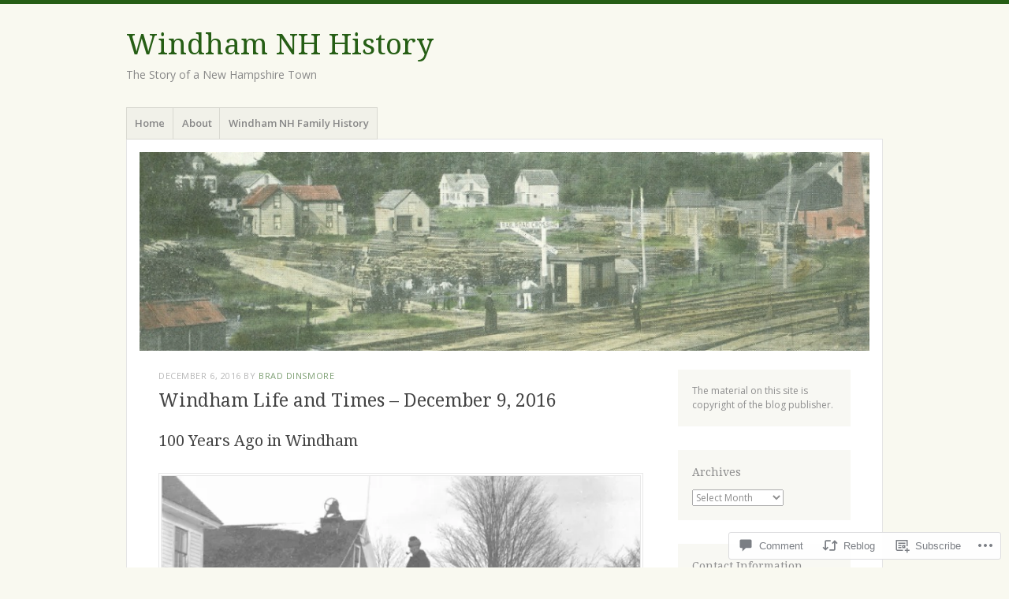

--- FILE ---
content_type: text/html; charset=UTF-8
request_url: https://windhamnhhistory.org/2016/12/06/windham-life-and-times-december-9-2016/
body_size: 27885
content:
<!DOCTYPE html>
<html lang="en">
<head>
<meta charset="UTF-8" />
<meta name="viewport" content="width=device-width" />
<link rel="profile" href="http://gmpg.org/xfn/11" />
<link rel="pingback" href="https://windhamnhhistory.org/xmlrpc.php" />
<!--[if lt IE 9]>
<script src="https://s0.wp.com/wp-content/themes/pub/misty-lake/js/html5.js?m=1354305289i" type="text/javascript"></script>
<![endif]-->

<title>Windham Life and Times &#8211; December 9, 2016 &#8211; Windham NH History</title>
<meta name='robots' content='max-image-preview:large' />

<!-- Async WordPress.com Remote Login -->
<script id="wpcom_remote_login_js">
var wpcom_remote_login_extra_auth = '';
function wpcom_remote_login_remove_dom_node_id( element_id ) {
	var dom_node = document.getElementById( element_id );
	if ( dom_node ) { dom_node.parentNode.removeChild( dom_node ); }
}
function wpcom_remote_login_remove_dom_node_classes( class_name ) {
	var dom_nodes = document.querySelectorAll( '.' + class_name );
	for ( var i = 0; i < dom_nodes.length; i++ ) {
		dom_nodes[ i ].parentNode.removeChild( dom_nodes[ i ] );
	}
}
function wpcom_remote_login_final_cleanup() {
	wpcom_remote_login_remove_dom_node_classes( "wpcom_remote_login_msg" );
	wpcom_remote_login_remove_dom_node_id( "wpcom_remote_login_key" );
	wpcom_remote_login_remove_dom_node_id( "wpcom_remote_login_validate" );
	wpcom_remote_login_remove_dom_node_id( "wpcom_remote_login_js" );
	wpcom_remote_login_remove_dom_node_id( "wpcom_request_access_iframe" );
	wpcom_remote_login_remove_dom_node_id( "wpcom_request_access_styles" );
}

// Watch for messages back from the remote login
window.addEventListener( "message", function( e ) {
	if ( e.origin === "https://r-login.wordpress.com" ) {
		var data = {};
		try {
			data = JSON.parse( e.data );
		} catch( e ) {
			wpcom_remote_login_final_cleanup();
			return;
		}

		if ( data.msg === 'LOGIN' ) {
			// Clean up the login check iframe
			wpcom_remote_login_remove_dom_node_id( "wpcom_remote_login_key" );

			var id_regex = new RegExp( /^[0-9]+$/ );
			var token_regex = new RegExp( /^.*|.*|.*$/ );
			if (
				token_regex.test( data.token )
				&& id_regex.test( data.wpcomid )
			) {
				// We have everything we need to ask for a login
				var script = document.createElement( "script" );
				script.setAttribute( "id", "wpcom_remote_login_validate" );
				script.src = '/remote-login.php?wpcom_remote_login=validate'
					+ '&wpcomid=' + data.wpcomid
					+ '&token=' + encodeURIComponent( data.token )
					+ '&host=' + window.location.protocol
					+ '//' + window.location.hostname
					+ '&postid=593'
					+ '&is_singular=1';
				document.body.appendChild( script );
			}

			return;
		}

		// Safari ITP, not logged in, so redirect
		if ( data.msg === 'LOGIN-REDIRECT' ) {
			window.location = 'https://wordpress.com/log-in?redirect_to=' + window.location.href;
			return;
		}

		// Safari ITP, storage access failed, remove the request
		if ( data.msg === 'LOGIN-REMOVE' ) {
			var css_zap = 'html { -webkit-transition: margin-top 1s; transition: margin-top 1s; } /* 9001 */ html { margin-top: 0 !important; } * html body { margin-top: 0 !important; } @media screen and ( max-width: 782px ) { html { margin-top: 0 !important; } * html body { margin-top: 0 !important; } }';
			var style_zap = document.createElement( 'style' );
			style_zap.type = 'text/css';
			style_zap.appendChild( document.createTextNode( css_zap ) );
			document.body.appendChild( style_zap );

			var e = document.getElementById( 'wpcom_request_access_iframe' );
			e.parentNode.removeChild( e );

			document.cookie = 'wordpress_com_login_access=denied; path=/; max-age=31536000';

			return;
		}

		// Safari ITP
		if ( data.msg === 'REQUEST_ACCESS' ) {
			console.log( 'request access: safari' );

			// Check ITP iframe enable/disable knob
			if ( wpcom_remote_login_extra_auth !== 'safari_itp_iframe' ) {
				return;
			}

			// If we are in a "private window" there is no ITP.
			var private_window = false;
			try {
				var opendb = window.openDatabase( null, null, null, null );
			} catch( e ) {
				private_window = true;
			}

			if ( private_window ) {
				console.log( 'private window' );
				return;
			}

			var iframe = document.createElement( 'iframe' );
			iframe.id = 'wpcom_request_access_iframe';
			iframe.setAttribute( 'scrolling', 'no' );
			iframe.setAttribute( 'sandbox', 'allow-storage-access-by-user-activation allow-scripts allow-same-origin allow-top-navigation-by-user-activation' );
			iframe.src = 'https://r-login.wordpress.com/remote-login.php?wpcom_remote_login=request_access&origin=' + encodeURIComponent( data.origin ) + '&wpcomid=' + encodeURIComponent( data.wpcomid );

			var css = 'html { -webkit-transition: margin-top 1s; transition: margin-top 1s; } /* 9001 */ html { margin-top: 46px !important; } * html body { margin-top: 46px !important; } @media screen and ( max-width: 660px ) { html { margin-top: 71px !important; } * html body { margin-top: 71px !important; } #wpcom_request_access_iframe { display: block; height: 71px !important; } } #wpcom_request_access_iframe { border: 0px; height: 46px; position: fixed; top: 0; left: 0; width: 100%; min-width: 100%; z-index: 99999; background: #23282d; } ';

			var style = document.createElement( 'style' );
			style.type = 'text/css';
			style.id = 'wpcom_request_access_styles';
			style.appendChild( document.createTextNode( css ) );
			document.body.appendChild( style );

			document.body.appendChild( iframe );
		}

		if ( data.msg === 'DONE' ) {
			wpcom_remote_login_final_cleanup();
		}
	}
}, false );

// Inject the remote login iframe after the page has had a chance to load
// more critical resources
window.addEventListener( "DOMContentLoaded", function( e ) {
	var iframe = document.createElement( "iframe" );
	iframe.style.display = "none";
	iframe.setAttribute( "scrolling", "no" );
	iframe.setAttribute( "id", "wpcom_remote_login_key" );
	iframe.src = "https://r-login.wordpress.com/remote-login.php"
		+ "?wpcom_remote_login=key"
		+ "&origin=aHR0cHM6Ly93aW5kaGFtbmhoaXN0b3J5Lm9yZw%3D%3D"
		+ "&wpcomid=80158530"
		+ "&time=" + Math.floor( Date.now() / 1000 );
	document.body.appendChild( iframe );
}, false );
</script>
<link rel='dns-prefetch' href='//s0.wp.com' />
<link rel='dns-prefetch' href='//widgets.wp.com' />
<link rel='dns-prefetch' href='//wordpress.com' />
<link rel='dns-prefetch' href='//fonts-api.wp.com' />
<link rel="alternate" type="application/rss+xml" title="Windham NH History &raquo; Feed" href="https://windhamnhhistory.org/feed/" />
<link rel="alternate" type="application/rss+xml" title="Windham NH History &raquo; Comments Feed" href="https://windhamnhhistory.org/comments/feed/" />
<link rel="alternate" type="application/rss+xml" title="Windham NH History &raquo; Windham Life and Times &#8211; December 9,&nbsp;2016 Comments Feed" href="https://windhamnhhistory.org/2016/12/06/windham-life-and-times-december-9-2016/feed/" />
	<script type="text/javascript">
		/* <![CDATA[ */
		function addLoadEvent(func) {
			var oldonload = window.onload;
			if (typeof window.onload != 'function') {
				window.onload = func;
			} else {
				window.onload = function () {
					oldonload();
					func();
				}
			}
		}
		/* ]]> */
	</script>
	<link crossorigin='anonymous' rel='stylesheet' id='all-css-0-1' href='/_static/??-eJxtzEkKgDAQRNELGZs4EDfiWUJsxMzYHby+RARB3BQ8KD6cWZgUGSNDKCL7su2RwCJnbdxjCCnVWYtHggO9ZlxFTsQftYaogf+k3x2+4Vv1voRZqrHvpkHJwV5glDTa&cssminify=yes' type='text/css' media='all' />
<style id='wp-emoji-styles-inline-css'>

	img.wp-smiley, img.emoji {
		display: inline !important;
		border: none !important;
		box-shadow: none !important;
		height: 1em !important;
		width: 1em !important;
		margin: 0 0.07em !important;
		vertical-align: -0.1em !important;
		background: none !important;
		padding: 0 !important;
	}
/*# sourceURL=wp-emoji-styles-inline-css */
</style>
<link crossorigin='anonymous' rel='stylesheet' id='all-css-2-1' href='/wp-content/plugins/gutenberg-core/v22.2.0/build/styles/block-library/style.css?m=1764855221i&cssminify=yes' type='text/css' media='all' />
<style id='wp-block-library-inline-css'>
.has-text-align-justify {
	text-align:justify;
}
.has-text-align-justify{text-align:justify;}

/*# sourceURL=wp-block-library-inline-css */
</style><style id='wp-block-search-inline-css'>
.wp-block-search__button{margin-left:10px;word-break:normal}.wp-block-search__button.has-icon{line-height:0}.wp-block-search__button svg{fill:currentColor;height:1.25em;min-height:24px;min-width:24px;vertical-align:text-bottom;width:1.25em}:where(.wp-block-search__button){border:1px solid #ccc;padding:6px 10px}.wp-block-search__inside-wrapper{display:flex;flex:auto;flex-wrap:nowrap;max-width:100%}.wp-block-search__label{width:100%}.wp-block-search.wp-block-search__button-only .wp-block-search__button{box-sizing:border-box;display:flex;flex-shrink:0;justify-content:center;margin-left:0;max-width:100%}.wp-block-search.wp-block-search__button-only .wp-block-search__inside-wrapper{min-width:0!important;transition-property:width}.wp-block-search.wp-block-search__button-only .wp-block-search__input{flex-basis:100%;transition-duration:.3s}.wp-block-search.wp-block-search__button-only.wp-block-search__searchfield-hidden,.wp-block-search.wp-block-search__button-only.wp-block-search__searchfield-hidden .wp-block-search__inside-wrapper{overflow:hidden}.wp-block-search.wp-block-search__button-only.wp-block-search__searchfield-hidden .wp-block-search__input{border-left-width:0!important;border-right-width:0!important;flex-basis:0;flex-grow:0;margin:0;min-width:0!important;padding-left:0!important;padding-right:0!important;width:0!important}:where(.wp-block-search__input){appearance:none;border:1px solid #949494;flex-grow:1;font-family:inherit;font-size:inherit;font-style:inherit;font-weight:inherit;letter-spacing:inherit;line-height:inherit;margin-left:0;margin-right:0;min-width:3rem;padding:8px;text-decoration:unset!important;text-transform:inherit}:where(.wp-block-search__button-inside .wp-block-search__inside-wrapper){background-color:#fff;border:1px solid #949494;box-sizing:border-box;padding:4px}:where(.wp-block-search__button-inside .wp-block-search__inside-wrapper) .wp-block-search__input{border:none;border-radius:0;padding:0 4px}:where(.wp-block-search__button-inside .wp-block-search__inside-wrapper) .wp-block-search__input:focus{outline:none}:where(.wp-block-search__button-inside .wp-block-search__inside-wrapper) :where(.wp-block-search__button){padding:4px 8px}.wp-block-search.aligncenter .wp-block-search__inside-wrapper{margin:auto}.wp-block[data-align=right] .wp-block-search.wp-block-search__button-only .wp-block-search__inside-wrapper{float:right}
/*# sourceURL=/wp-content/plugins/gutenberg-core/v22.2.0/build/styles/block-library/search/style.css */
</style>
<style id='global-styles-inline-css'>
:root{--wp--preset--aspect-ratio--square: 1;--wp--preset--aspect-ratio--4-3: 4/3;--wp--preset--aspect-ratio--3-4: 3/4;--wp--preset--aspect-ratio--3-2: 3/2;--wp--preset--aspect-ratio--2-3: 2/3;--wp--preset--aspect-ratio--16-9: 16/9;--wp--preset--aspect-ratio--9-16: 9/16;--wp--preset--color--black: #000000;--wp--preset--color--cyan-bluish-gray: #abb8c3;--wp--preset--color--white: #ffffff;--wp--preset--color--pale-pink: #f78da7;--wp--preset--color--vivid-red: #cf2e2e;--wp--preset--color--luminous-vivid-orange: #ff6900;--wp--preset--color--luminous-vivid-amber: #fcb900;--wp--preset--color--light-green-cyan: #7bdcb5;--wp--preset--color--vivid-green-cyan: #00d084;--wp--preset--color--pale-cyan-blue: #8ed1fc;--wp--preset--color--vivid-cyan-blue: #0693e3;--wp--preset--color--vivid-purple: #9b51e0;--wp--preset--gradient--vivid-cyan-blue-to-vivid-purple: linear-gradient(135deg,rgb(6,147,227) 0%,rgb(155,81,224) 100%);--wp--preset--gradient--light-green-cyan-to-vivid-green-cyan: linear-gradient(135deg,rgb(122,220,180) 0%,rgb(0,208,130) 100%);--wp--preset--gradient--luminous-vivid-amber-to-luminous-vivid-orange: linear-gradient(135deg,rgb(252,185,0) 0%,rgb(255,105,0) 100%);--wp--preset--gradient--luminous-vivid-orange-to-vivid-red: linear-gradient(135deg,rgb(255,105,0) 0%,rgb(207,46,46) 100%);--wp--preset--gradient--very-light-gray-to-cyan-bluish-gray: linear-gradient(135deg,rgb(238,238,238) 0%,rgb(169,184,195) 100%);--wp--preset--gradient--cool-to-warm-spectrum: linear-gradient(135deg,rgb(74,234,220) 0%,rgb(151,120,209) 20%,rgb(207,42,186) 40%,rgb(238,44,130) 60%,rgb(251,105,98) 80%,rgb(254,248,76) 100%);--wp--preset--gradient--blush-light-purple: linear-gradient(135deg,rgb(255,206,236) 0%,rgb(152,150,240) 100%);--wp--preset--gradient--blush-bordeaux: linear-gradient(135deg,rgb(254,205,165) 0%,rgb(254,45,45) 50%,rgb(107,0,62) 100%);--wp--preset--gradient--luminous-dusk: linear-gradient(135deg,rgb(255,203,112) 0%,rgb(199,81,192) 50%,rgb(65,88,208) 100%);--wp--preset--gradient--pale-ocean: linear-gradient(135deg,rgb(255,245,203) 0%,rgb(182,227,212) 50%,rgb(51,167,181) 100%);--wp--preset--gradient--electric-grass: linear-gradient(135deg,rgb(202,248,128) 0%,rgb(113,206,126) 100%);--wp--preset--gradient--midnight: linear-gradient(135deg,rgb(2,3,129) 0%,rgb(40,116,252) 100%);--wp--preset--font-size--small: 13px;--wp--preset--font-size--medium: 20px;--wp--preset--font-size--large: 36px;--wp--preset--font-size--x-large: 42px;--wp--preset--font-family--albert-sans: 'Albert Sans', sans-serif;--wp--preset--font-family--alegreya: Alegreya, serif;--wp--preset--font-family--arvo: Arvo, serif;--wp--preset--font-family--bodoni-moda: 'Bodoni Moda', serif;--wp--preset--font-family--bricolage-grotesque: 'Bricolage Grotesque', sans-serif;--wp--preset--font-family--cabin: Cabin, sans-serif;--wp--preset--font-family--chivo: Chivo, sans-serif;--wp--preset--font-family--commissioner: Commissioner, sans-serif;--wp--preset--font-family--cormorant: Cormorant, serif;--wp--preset--font-family--courier-prime: 'Courier Prime', monospace;--wp--preset--font-family--crimson-pro: 'Crimson Pro', serif;--wp--preset--font-family--dm-mono: 'DM Mono', monospace;--wp--preset--font-family--dm-sans: 'DM Sans', sans-serif;--wp--preset--font-family--dm-serif-display: 'DM Serif Display', serif;--wp--preset--font-family--domine: Domine, serif;--wp--preset--font-family--eb-garamond: 'EB Garamond', serif;--wp--preset--font-family--epilogue: Epilogue, sans-serif;--wp--preset--font-family--fahkwang: Fahkwang, sans-serif;--wp--preset--font-family--figtree: Figtree, sans-serif;--wp--preset--font-family--fira-sans: 'Fira Sans', sans-serif;--wp--preset--font-family--fjalla-one: 'Fjalla One', sans-serif;--wp--preset--font-family--fraunces: Fraunces, serif;--wp--preset--font-family--gabarito: Gabarito, system-ui;--wp--preset--font-family--ibm-plex-mono: 'IBM Plex Mono', monospace;--wp--preset--font-family--ibm-plex-sans: 'IBM Plex Sans', sans-serif;--wp--preset--font-family--ibarra-real-nova: 'Ibarra Real Nova', serif;--wp--preset--font-family--instrument-serif: 'Instrument Serif', serif;--wp--preset--font-family--inter: Inter, sans-serif;--wp--preset--font-family--josefin-sans: 'Josefin Sans', sans-serif;--wp--preset--font-family--jost: Jost, sans-serif;--wp--preset--font-family--libre-baskerville: 'Libre Baskerville', serif;--wp--preset--font-family--libre-franklin: 'Libre Franklin', sans-serif;--wp--preset--font-family--literata: Literata, serif;--wp--preset--font-family--lora: Lora, serif;--wp--preset--font-family--merriweather: Merriweather, serif;--wp--preset--font-family--montserrat: Montserrat, sans-serif;--wp--preset--font-family--newsreader: Newsreader, serif;--wp--preset--font-family--noto-sans-mono: 'Noto Sans Mono', sans-serif;--wp--preset--font-family--nunito: Nunito, sans-serif;--wp--preset--font-family--open-sans: 'Open Sans', sans-serif;--wp--preset--font-family--overpass: Overpass, sans-serif;--wp--preset--font-family--pt-serif: 'PT Serif', serif;--wp--preset--font-family--petrona: Petrona, serif;--wp--preset--font-family--piazzolla: Piazzolla, serif;--wp--preset--font-family--playfair-display: 'Playfair Display', serif;--wp--preset--font-family--plus-jakarta-sans: 'Plus Jakarta Sans', sans-serif;--wp--preset--font-family--poppins: Poppins, sans-serif;--wp--preset--font-family--raleway: Raleway, sans-serif;--wp--preset--font-family--roboto: Roboto, sans-serif;--wp--preset--font-family--roboto-slab: 'Roboto Slab', serif;--wp--preset--font-family--rubik: Rubik, sans-serif;--wp--preset--font-family--rufina: Rufina, serif;--wp--preset--font-family--sora: Sora, sans-serif;--wp--preset--font-family--source-sans-3: 'Source Sans 3', sans-serif;--wp--preset--font-family--source-serif-4: 'Source Serif 4', serif;--wp--preset--font-family--space-mono: 'Space Mono', monospace;--wp--preset--font-family--syne: Syne, sans-serif;--wp--preset--font-family--texturina: Texturina, serif;--wp--preset--font-family--urbanist: Urbanist, sans-serif;--wp--preset--font-family--work-sans: 'Work Sans', sans-serif;--wp--preset--spacing--20: 0.44rem;--wp--preset--spacing--30: 0.67rem;--wp--preset--spacing--40: 1rem;--wp--preset--spacing--50: 1.5rem;--wp--preset--spacing--60: 2.25rem;--wp--preset--spacing--70: 3.38rem;--wp--preset--spacing--80: 5.06rem;--wp--preset--shadow--natural: 6px 6px 9px rgba(0, 0, 0, 0.2);--wp--preset--shadow--deep: 12px 12px 50px rgba(0, 0, 0, 0.4);--wp--preset--shadow--sharp: 6px 6px 0px rgba(0, 0, 0, 0.2);--wp--preset--shadow--outlined: 6px 6px 0px -3px rgb(255, 255, 255), 6px 6px rgb(0, 0, 0);--wp--preset--shadow--crisp: 6px 6px 0px rgb(0, 0, 0);}:where(.is-layout-flex){gap: 0.5em;}:where(.is-layout-grid){gap: 0.5em;}body .is-layout-flex{display: flex;}.is-layout-flex{flex-wrap: wrap;align-items: center;}.is-layout-flex > :is(*, div){margin: 0;}body .is-layout-grid{display: grid;}.is-layout-grid > :is(*, div){margin: 0;}:where(.wp-block-columns.is-layout-flex){gap: 2em;}:where(.wp-block-columns.is-layout-grid){gap: 2em;}:where(.wp-block-post-template.is-layout-flex){gap: 1.25em;}:where(.wp-block-post-template.is-layout-grid){gap: 1.25em;}.has-black-color{color: var(--wp--preset--color--black) !important;}.has-cyan-bluish-gray-color{color: var(--wp--preset--color--cyan-bluish-gray) !important;}.has-white-color{color: var(--wp--preset--color--white) !important;}.has-pale-pink-color{color: var(--wp--preset--color--pale-pink) !important;}.has-vivid-red-color{color: var(--wp--preset--color--vivid-red) !important;}.has-luminous-vivid-orange-color{color: var(--wp--preset--color--luminous-vivid-orange) !important;}.has-luminous-vivid-amber-color{color: var(--wp--preset--color--luminous-vivid-amber) !important;}.has-light-green-cyan-color{color: var(--wp--preset--color--light-green-cyan) !important;}.has-vivid-green-cyan-color{color: var(--wp--preset--color--vivid-green-cyan) !important;}.has-pale-cyan-blue-color{color: var(--wp--preset--color--pale-cyan-blue) !important;}.has-vivid-cyan-blue-color{color: var(--wp--preset--color--vivid-cyan-blue) !important;}.has-vivid-purple-color{color: var(--wp--preset--color--vivid-purple) !important;}.has-black-background-color{background-color: var(--wp--preset--color--black) !important;}.has-cyan-bluish-gray-background-color{background-color: var(--wp--preset--color--cyan-bluish-gray) !important;}.has-white-background-color{background-color: var(--wp--preset--color--white) !important;}.has-pale-pink-background-color{background-color: var(--wp--preset--color--pale-pink) !important;}.has-vivid-red-background-color{background-color: var(--wp--preset--color--vivid-red) !important;}.has-luminous-vivid-orange-background-color{background-color: var(--wp--preset--color--luminous-vivid-orange) !important;}.has-luminous-vivid-amber-background-color{background-color: var(--wp--preset--color--luminous-vivid-amber) !important;}.has-light-green-cyan-background-color{background-color: var(--wp--preset--color--light-green-cyan) !important;}.has-vivid-green-cyan-background-color{background-color: var(--wp--preset--color--vivid-green-cyan) !important;}.has-pale-cyan-blue-background-color{background-color: var(--wp--preset--color--pale-cyan-blue) !important;}.has-vivid-cyan-blue-background-color{background-color: var(--wp--preset--color--vivid-cyan-blue) !important;}.has-vivid-purple-background-color{background-color: var(--wp--preset--color--vivid-purple) !important;}.has-black-border-color{border-color: var(--wp--preset--color--black) !important;}.has-cyan-bluish-gray-border-color{border-color: var(--wp--preset--color--cyan-bluish-gray) !important;}.has-white-border-color{border-color: var(--wp--preset--color--white) !important;}.has-pale-pink-border-color{border-color: var(--wp--preset--color--pale-pink) !important;}.has-vivid-red-border-color{border-color: var(--wp--preset--color--vivid-red) !important;}.has-luminous-vivid-orange-border-color{border-color: var(--wp--preset--color--luminous-vivid-orange) !important;}.has-luminous-vivid-amber-border-color{border-color: var(--wp--preset--color--luminous-vivid-amber) !important;}.has-light-green-cyan-border-color{border-color: var(--wp--preset--color--light-green-cyan) !important;}.has-vivid-green-cyan-border-color{border-color: var(--wp--preset--color--vivid-green-cyan) !important;}.has-pale-cyan-blue-border-color{border-color: var(--wp--preset--color--pale-cyan-blue) !important;}.has-vivid-cyan-blue-border-color{border-color: var(--wp--preset--color--vivid-cyan-blue) !important;}.has-vivid-purple-border-color{border-color: var(--wp--preset--color--vivid-purple) !important;}.has-vivid-cyan-blue-to-vivid-purple-gradient-background{background: var(--wp--preset--gradient--vivid-cyan-blue-to-vivid-purple) !important;}.has-light-green-cyan-to-vivid-green-cyan-gradient-background{background: var(--wp--preset--gradient--light-green-cyan-to-vivid-green-cyan) !important;}.has-luminous-vivid-amber-to-luminous-vivid-orange-gradient-background{background: var(--wp--preset--gradient--luminous-vivid-amber-to-luminous-vivid-orange) !important;}.has-luminous-vivid-orange-to-vivid-red-gradient-background{background: var(--wp--preset--gradient--luminous-vivid-orange-to-vivid-red) !important;}.has-very-light-gray-to-cyan-bluish-gray-gradient-background{background: var(--wp--preset--gradient--very-light-gray-to-cyan-bluish-gray) !important;}.has-cool-to-warm-spectrum-gradient-background{background: var(--wp--preset--gradient--cool-to-warm-spectrum) !important;}.has-blush-light-purple-gradient-background{background: var(--wp--preset--gradient--blush-light-purple) !important;}.has-blush-bordeaux-gradient-background{background: var(--wp--preset--gradient--blush-bordeaux) !important;}.has-luminous-dusk-gradient-background{background: var(--wp--preset--gradient--luminous-dusk) !important;}.has-pale-ocean-gradient-background{background: var(--wp--preset--gradient--pale-ocean) !important;}.has-electric-grass-gradient-background{background: var(--wp--preset--gradient--electric-grass) !important;}.has-midnight-gradient-background{background: var(--wp--preset--gradient--midnight) !important;}.has-small-font-size{font-size: var(--wp--preset--font-size--small) !important;}.has-medium-font-size{font-size: var(--wp--preset--font-size--medium) !important;}.has-large-font-size{font-size: var(--wp--preset--font-size--large) !important;}.has-x-large-font-size{font-size: var(--wp--preset--font-size--x-large) !important;}.has-albert-sans-font-family{font-family: var(--wp--preset--font-family--albert-sans) !important;}.has-alegreya-font-family{font-family: var(--wp--preset--font-family--alegreya) !important;}.has-arvo-font-family{font-family: var(--wp--preset--font-family--arvo) !important;}.has-bodoni-moda-font-family{font-family: var(--wp--preset--font-family--bodoni-moda) !important;}.has-bricolage-grotesque-font-family{font-family: var(--wp--preset--font-family--bricolage-grotesque) !important;}.has-cabin-font-family{font-family: var(--wp--preset--font-family--cabin) !important;}.has-chivo-font-family{font-family: var(--wp--preset--font-family--chivo) !important;}.has-commissioner-font-family{font-family: var(--wp--preset--font-family--commissioner) !important;}.has-cormorant-font-family{font-family: var(--wp--preset--font-family--cormorant) !important;}.has-courier-prime-font-family{font-family: var(--wp--preset--font-family--courier-prime) !important;}.has-crimson-pro-font-family{font-family: var(--wp--preset--font-family--crimson-pro) !important;}.has-dm-mono-font-family{font-family: var(--wp--preset--font-family--dm-mono) !important;}.has-dm-sans-font-family{font-family: var(--wp--preset--font-family--dm-sans) !important;}.has-dm-serif-display-font-family{font-family: var(--wp--preset--font-family--dm-serif-display) !important;}.has-domine-font-family{font-family: var(--wp--preset--font-family--domine) !important;}.has-eb-garamond-font-family{font-family: var(--wp--preset--font-family--eb-garamond) !important;}.has-epilogue-font-family{font-family: var(--wp--preset--font-family--epilogue) !important;}.has-fahkwang-font-family{font-family: var(--wp--preset--font-family--fahkwang) !important;}.has-figtree-font-family{font-family: var(--wp--preset--font-family--figtree) !important;}.has-fira-sans-font-family{font-family: var(--wp--preset--font-family--fira-sans) !important;}.has-fjalla-one-font-family{font-family: var(--wp--preset--font-family--fjalla-one) !important;}.has-fraunces-font-family{font-family: var(--wp--preset--font-family--fraunces) !important;}.has-gabarito-font-family{font-family: var(--wp--preset--font-family--gabarito) !important;}.has-ibm-plex-mono-font-family{font-family: var(--wp--preset--font-family--ibm-plex-mono) !important;}.has-ibm-plex-sans-font-family{font-family: var(--wp--preset--font-family--ibm-plex-sans) !important;}.has-ibarra-real-nova-font-family{font-family: var(--wp--preset--font-family--ibarra-real-nova) !important;}.has-instrument-serif-font-family{font-family: var(--wp--preset--font-family--instrument-serif) !important;}.has-inter-font-family{font-family: var(--wp--preset--font-family--inter) !important;}.has-josefin-sans-font-family{font-family: var(--wp--preset--font-family--josefin-sans) !important;}.has-jost-font-family{font-family: var(--wp--preset--font-family--jost) !important;}.has-libre-baskerville-font-family{font-family: var(--wp--preset--font-family--libre-baskerville) !important;}.has-libre-franklin-font-family{font-family: var(--wp--preset--font-family--libre-franklin) !important;}.has-literata-font-family{font-family: var(--wp--preset--font-family--literata) !important;}.has-lora-font-family{font-family: var(--wp--preset--font-family--lora) !important;}.has-merriweather-font-family{font-family: var(--wp--preset--font-family--merriweather) !important;}.has-montserrat-font-family{font-family: var(--wp--preset--font-family--montserrat) !important;}.has-newsreader-font-family{font-family: var(--wp--preset--font-family--newsreader) !important;}.has-noto-sans-mono-font-family{font-family: var(--wp--preset--font-family--noto-sans-mono) !important;}.has-nunito-font-family{font-family: var(--wp--preset--font-family--nunito) !important;}.has-open-sans-font-family{font-family: var(--wp--preset--font-family--open-sans) !important;}.has-overpass-font-family{font-family: var(--wp--preset--font-family--overpass) !important;}.has-pt-serif-font-family{font-family: var(--wp--preset--font-family--pt-serif) !important;}.has-petrona-font-family{font-family: var(--wp--preset--font-family--petrona) !important;}.has-piazzolla-font-family{font-family: var(--wp--preset--font-family--piazzolla) !important;}.has-playfair-display-font-family{font-family: var(--wp--preset--font-family--playfair-display) !important;}.has-plus-jakarta-sans-font-family{font-family: var(--wp--preset--font-family--plus-jakarta-sans) !important;}.has-poppins-font-family{font-family: var(--wp--preset--font-family--poppins) !important;}.has-raleway-font-family{font-family: var(--wp--preset--font-family--raleway) !important;}.has-roboto-font-family{font-family: var(--wp--preset--font-family--roboto) !important;}.has-roboto-slab-font-family{font-family: var(--wp--preset--font-family--roboto-slab) !important;}.has-rubik-font-family{font-family: var(--wp--preset--font-family--rubik) !important;}.has-rufina-font-family{font-family: var(--wp--preset--font-family--rufina) !important;}.has-sora-font-family{font-family: var(--wp--preset--font-family--sora) !important;}.has-source-sans-3-font-family{font-family: var(--wp--preset--font-family--source-sans-3) !important;}.has-source-serif-4-font-family{font-family: var(--wp--preset--font-family--source-serif-4) !important;}.has-space-mono-font-family{font-family: var(--wp--preset--font-family--space-mono) !important;}.has-syne-font-family{font-family: var(--wp--preset--font-family--syne) !important;}.has-texturina-font-family{font-family: var(--wp--preset--font-family--texturina) !important;}.has-urbanist-font-family{font-family: var(--wp--preset--font-family--urbanist) !important;}.has-work-sans-font-family{font-family: var(--wp--preset--font-family--work-sans) !important;}
/*# sourceURL=global-styles-inline-css */
</style>

<style id='classic-theme-styles-inline-css'>
/*! This file is auto-generated */
.wp-block-button__link{color:#fff;background-color:#32373c;border-radius:9999px;box-shadow:none;text-decoration:none;padding:calc(.667em + 2px) calc(1.333em + 2px);font-size:1.125em}.wp-block-file__button{background:#32373c;color:#fff;text-decoration:none}
/*# sourceURL=/wp-includes/css/classic-themes.min.css */
</style>
<link crossorigin='anonymous' rel='stylesheet' id='all-css-4-1' href='/_static/??-eJx9j8EOwjAIhl/IyvTgvBgfxXQtmZ2jbQrdfHxZll3U7ELgh48fYM7GpSgYBaiaPNY+RAaXCqpO2QroBKEPFkckHTs65gP8x+bgexTFecuN4HsfyWpjui4XZDYaKVQy8lQv3uMGlGzdy6i0rlgbQCnFrfmYMPpUwFZJZEWC+8GAi4OuhtHDhKVTaxWXN/m7Xo650+3UXprm3J6a6/ABpBt3RQ==&cssminify=yes' type='text/css' media='all' />
<link rel='stylesheet' id='verbum-gutenberg-css-css' href='https://widgets.wp.com/verbum-block-editor/block-editor.css?ver=1738686361' media='all' />
<link crossorigin='anonymous' rel='stylesheet' id='all-css-6-1' href='/_static/??/wp-content/mu-plugins/comment-likes/css/comment-likes.css,/i/noticons/noticons.css,/wp-content/themes/pub/misty-lake/style.css?m=1741693338j&cssminify=yes' type='text/css' media='all' />
<link rel='stylesheet' id='mistylake-open-sans-css' href='https://fonts-api.wp.com/css?family=Open+Sans:300,300italic,400,400italic,600,600italic,700,700italic&#038;subset=latin,latin-ext' media='all' />
<link rel='stylesheet' id='mistylake-droid-serif-css' href='https://fonts-api.wp.com/css?family=Droid+Serif%3A400%2C400italic%2C400bold&#038;subset=latin&#038;ver=6.9-RC2-61304' media='all' />
<link crossorigin='anonymous' rel='stylesheet' id='all-css-12-1' href='/_static/??-eJzTLy/QTc7PK0nNK9HPLdUtyClNz8wr1i9KTcrJTwcy0/WTi5G5ekCujj52Temp+bo5+cmJJZn5eSgc3bScxMwikFb7XFtDE1NLExMLc0OTLACohS2q&cssminify=yes' type='text/css' media='all' />
<link crossorigin='anonymous' rel='stylesheet' id='print-css-13-1' href='/wp-content/mu-plugins/global-print/global-print.css?m=1465851035i&cssminify=yes' type='text/css' media='print' />
<style id='jetpack-global-styles-frontend-style-inline-css'>
:root { --font-headings: unset; --font-base: unset; --font-headings-default: -apple-system,BlinkMacSystemFont,"Segoe UI",Roboto,Oxygen-Sans,Ubuntu,Cantarell,"Helvetica Neue",sans-serif; --font-base-default: -apple-system,BlinkMacSystemFont,"Segoe UI",Roboto,Oxygen-Sans,Ubuntu,Cantarell,"Helvetica Neue",sans-serif;}
/*# sourceURL=jetpack-global-styles-frontend-style-inline-css */
</style>
<link crossorigin='anonymous' rel='stylesheet' id='all-css-16-1' href='/_static/??-eJyNjcEKwjAQRH/IuFRT6kX8FNkmS5K6yQY3Qfx7bfEiXrwM82B4A49qnJRGpUHupnIPqSgs1Cq624chi6zhO5OCRryTR++fW00l7J3qDv43XVNxoOISsmEJol/wY2uR8vs3WggsM/I6uOTzMI3Hw8lOg11eUT1JKA==&cssminify=yes' type='text/css' media='all' />
<script type="text/javascript" id="jetpack_related-posts-js-extra">
/* <![CDATA[ */
var related_posts_js_options = {"post_heading":"h4"};
//# sourceURL=jetpack_related-posts-js-extra
/* ]]> */
</script>
<script type="text/javascript" id="wpcom-actionbar-placeholder-js-extra">
/* <![CDATA[ */
var actionbardata = {"siteID":"80158530","postID":"593","siteURL":"https://windhamnhhistory.org","xhrURL":"https://windhamnhhistory.org/wp-admin/admin-ajax.php","nonce":"538b1bcb63","isLoggedIn":"","statusMessage":"","subsEmailDefault":"instantly","proxyScriptUrl":"https://s0.wp.com/wp-content/js/wpcom-proxy-request.js?m=1513050504i&amp;ver=20211021","shortlink":"https://wp.me/p5qkTw-9z","i18n":{"followedText":"New posts from this site will now appear in your \u003Ca href=\"https://wordpress.com/reader\"\u003EReader\u003C/a\u003E","foldBar":"Collapse this bar","unfoldBar":"Expand this bar","shortLinkCopied":"Shortlink copied to clipboard."}};
//# sourceURL=wpcom-actionbar-placeholder-js-extra
/* ]]> */
</script>
<script type="text/javascript" id="jetpack-mu-wpcom-settings-js-before">
/* <![CDATA[ */
var JETPACK_MU_WPCOM_SETTINGS = {"assetsUrl":"https://s0.wp.com/wp-content/mu-plugins/jetpack-mu-wpcom-plugin/moon/jetpack_vendor/automattic/jetpack-mu-wpcom/src/build/"};
//# sourceURL=jetpack-mu-wpcom-settings-js-before
/* ]]> */
</script>
<script crossorigin='anonymous' type='text/javascript'  src='/_static/??-eJx1jcEOwiAQRH/I7dYm6Mn4KabCpgFhQVhS+/digkk9eJpM5uUNrgl0ZCEWDBWSr4vlgo4kzfrRO4YYGW+WNd6r9QYz+VnIQIpFym8bguXBlQPuxK4xXiDl+Nq+W5P5aqh8RveslLcee8FfCIJdcjvt8DVcjmelxvE0Tcq9AV2gTlk='></script>
<script type="text/javascript" id="rlt-proxy-js-after">
/* <![CDATA[ */
	rltInitialize( {"token":null,"iframeOrigins":["https:\/\/widgets.wp.com"]} );
//# sourceURL=rlt-proxy-js-after
/* ]]> */
</script>
<link rel="EditURI" type="application/rsd+xml" title="RSD" href="https://windhamnhhistory.wordpress.com/xmlrpc.php?rsd" />
<meta name="generator" content="WordPress.com" />
<link rel="canonical" href="https://windhamnhhistory.org/2016/12/06/windham-life-and-times-december-9-2016/" />
<link rel='shortlink' href='https://wp.me/p5qkTw-9z' />
<link rel="alternate" type="application/json+oembed" href="https://public-api.wordpress.com/oembed/?format=json&amp;url=https%3A%2F%2Fwindhamnhhistory.org%2F2016%2F12%2F06%2Fwindham-life-and-times-december-9-2016%2F&amp;for=wpcom-auto-discovery" /><link rel="alternate" type="application/xml+oembed" href="https://public-api.wordpress.com/oembed/?format=xml&amp;url=https%3A%2F%2Fwindhamnhhistory.org%2F2016%2F12%2F06%2Fwindham-life-and-times-december-9-2016%2F&amp;for=wpcom-auto-discovery" />
<!-- Jetpack Open Graph Tags -->
<meta property="og:type" content="article" />
<meta property="og:title" content="Windham Life and Times &#8211; December 9, 2016" />
<meta property="og:url" content="https://windhamnhhistory.org/2016/12/06/windham-life-and-times-december-9-2016/" />
<meta property="og:description" content="100 Years Ago in Windham W.S. HARRIS | THE EXETER NEWSLETTER: WITCH HAZEL “WINDHAM, December 5.— The death of Charles M. Webber removes an industrious and respected citizen who came to town when a …" />
<meta property="article:published_time" content="2016-12-06T22:16:01+00:00" />
<meta property="article:modified_time" content="2016-12-06T22:16:01+00:00" />
<meta property="og:site_name" content="Windham NH History" />
<meta property="og:image" content="https://windhamnhhistory.org/wp-content/uploads/2016/12/gould-2.jpg" />
<meta property="og:image:width" content="660" />
<meta property="og:image:height" content="415" />
<meta property="og:image:alt" content="Clarence and Ernest Harrington delivering witch hazel to the Gould Witch Hazel Distillery on the turnpike in Windham. " />
<meta property="og:locale" content="en_US" />
<meta property="article:publisher" content="https://www.facebook.com/WordPresscom" />
<meta name="twitter:creator" content="@PruDinsmore" />
<meta name="twitter:site" content="@PruDinsmore" />
<meta name="twitter:text:title" content="Windham Life and Times &#8211; December 9,&nbsp;2016" />
<meta name="twitter:image" content="https://windhamnhhistory.org/wp-content/uploads/2016/12/gould-2.jpg?w=640" />
<meta name="twitter:image:alt" content="Clarence and Ernest Harrington delivering witch hazel to the Gould Witch Hazel Distillery on the turnpike in Windham. " />
<meta name="twitter:card" content="summary_large_image" />

<!-- End Jetpack Open Graph Tags -->
<link rel="shortcut icon" type="image/x-icon" href="https://s0.wp.com/i/favicon.ico?m=1713425267i" sizes="16x16 24x24 32x32 48x48" />
<link rel="icon" type="image/x-icon" href="https://s0.wp.com/i/favicon.ico?m=1713425267i" sizes="16x16 24x24 32x32 48x48" />
<link rel="apple-touch-icon" href="https://s0.wp.com/i/webclip.png?m=1713868326i" />
<link rel='openid.server' href='https://windhamnhhistory.org/?openidserver=1' />
<link rel='openid.delegate' href='https://windhamnhhistory.org/' />
<link rel="search" type="application/opensearchdescription+xml" href="https://windhamnhhistory.org/osd.xml" title="Windham NH History" />
<link rel="search" type="application/opensearchdescription+xml" href="https://s1.wp.com/opensearch.xml" title="WordPress.com" />
		<style type="text/css">
			.recentcomments a {
				display: inline !important;
				padding: 0 !important;
				margin: 0 !important;
			}

			table.recentcommentsavatartop img.avatar, table.recentcommentsavatarend img.avatar {
				border: 0px;
				margin: 0;
			}

			table.recentcommentsavatartop a, table.recentcommentsavatarend a {
				border: 0px !important;
				background-color: transparent !important;
			}

			td.recentcommentsavatarend, td.recentcommentsavatartop {
				padding: 0px 0px 1px 0px;
				margin: 0px;
			}

			td.recentcommentstextend {
				border: none !important;
				padding: 0px 0px 2px 10px;
			}

			.rtl td.recentcommentstextend {
				padding: 0px 10px 2px 0px;
			}

			td.recentcommentstexttop {
				border: none;
				padding: 0px 0px 0px 10px;
			}

			.rtl td.recentcommentstexttop {
				padding: 0px 10px 0px 0px;
			}
		</style>
		<meta name="description" content="100 Years Ago in Windham W.S. HARRIS | THE EXETER NEWSLETTER: WITCH HAZEL “WINDHAM, December 5.— The death of Charles M. Webber removes an industrious and respected citizen who came to town when a young man from Chelmsford, Mass.  His age was 50 years. He leaves an aged mother, a widow, two sons and one&hellip;" />
<link crossorigin='anonymous' rel='stylesheet' id='all-css-2-3' href='/_static/??-eJydjdEKwjAMRX/IGqaT+SJ+inRZGN3SpDQtw78Xwe1Rxh7P4XIuLMmhSiEpEKtLXMcgBhOV5HH+MURVgVcQhJ4VZwNbQqJ8RrMT7C9EHSqTAfqs1Yi30SqOBktgGtzomSm//9H34BkfTXe7Xu5t17TTB3k+YIU=&cssminify=yes' type='text/css' media='all' />
</head>

<body class="wp-singular post-template-default single single-post postid-593 single-format-standard wp-theme-pubmisty-lake customizer-styles-applied jetpack-reblog-enabled">
<div id="page" class="hfeed site">
		<header id="masthead" class="site-header" role="banner">
		<div class="site-branding">
			<h1 class="site-title"><a href="https://windhamnhhistory.org/" title="Windham NH History" rel="home">Windham NH History</a></h1>
			<h2 class="site-description">The Story of a New Hampshire Town</h2>
		</div>

		<nav id="nav" role="navigation" class="site-navigation main-navigation">
			<h1 class="assistive-text screen-reader-text">Menu</h1>
			<div class="assistive-text skip-link screen-reader-text"><a href="#content" title="Skip to content">Skip to content</a></div>

			<div class="menu-menu-1-container"><ul id="menu-menu-1" class="menu"><li id="menu-item-87" class="menu-item menu-item-type-custom menu-item-object-custom menu-item-home menu-item-87"><a href="https://windhamnhhistory.org/">Home</a></li>
<li id="menu-item-88" class="menu-item menu-item-type-post_type menu-item-object-page menu-item-88"><a href="https://windhamnhhistory.org/about/">About</a></li>
<li id="menu-item-89" class="menu-item menu-item-type-taxonomy menu-item-object-category menu-item-89"><a href="https://windhamnhhistory.org/category/windham-nh-family-history/">Windham NH Family History</a></li>
</ul></div>		</nav><!-- .site-navigation .main-navigation -->
	</header><!-- #masthead .site-header -->

	<div id="main" class="site-main">

					<div class="header-image">
				<a href="https://windhamnhhistory.org/" title="Windham NH History" rel="home">
					<img src="https://windhamnhhistory.org/wp-content/uploads/2016/02/cropped-scan0693.jpg" width="1015" height="276" alt="" />
				</a>
			</div>
		
	<div id="primary" class="content-area">
		<div id="content" class="site-content" role="main">

		
			
<article id="post-593" class="post-593 post type-post status-publish format-standard hentry category-uncategorized">
	<header class="entry-header">
		<div class="entry-meta">
			<a href="https://windhamnhhistory.org/2016/12/06/windham-life-and-times-december-9-2016/" title="10:16 pm" rel="bookmark"><time class="entry-date" datetime="2016-12-06T22:16:01+00:00" pubdate>December 6, 2016</time></a><span class="byline"> by <span class="author vcard"><a class="url fn n" href="https://windhamnhhistory.org/author/braddinsmore5657/" title="View all posts by Brad Dinsmore" rel="author">Brad Dinsmore</a></span></span>		</div><!-- .entry-meta -->
		<h1 class="entry-title">Windham Life and Times &#8211; December 9,&nbsp;2016</h1>	</header><!-- .entry-header -->

	<div class="entry-content">
		<h2>100 Years Ago in Windham</h2>
<div data-shortcode="caption" id="attachment_594" style="width: 670px" class="wp-caption aligncenter"><a href="https://windhamnhhistory.org/wp-content/uploads/2016/12/gould-2.jpg"><img aria-describedby="caption-attachment-594" data-attachment-id="594" data-permalink="https://windhamnhhistory.org/2016/12/06/windham-life-and-times-december-9-2016/gould-2/#main" data-orig-file="https://windhamnhhistory.org/wp-content/uploads/2016/12/gould-2.jpg" data-orig-size="831,522" data-comments-opened="1" data-image-meta="{&quot;aperture&quot;:&quot;0&quot;,&quot;credit&quot;:&quot;&quot;,&quot;camera&quot;:&quot;&quot;,&quot;caption&quot;:&quot;&quot;,&quot;created_timestamp&quot;:&quot;0&quot;,&quot;copyright&quot;:&quot;&quot;,&quot;focal_length&quot;:&quot;0&quot;,&quot;iso&quot;:&quot;0&quot;,&quot;shutter_speed&quot;:&quot;0&quot;,&quot;title&quot;:&quot;&quot;,&quot;orientation&quot;:&quot;0&quot;}" data-image-title="gould-2" data-image-description="" data-image-caption="&lt;p&gt;Clarence and Ernest Harrington delivering witch hazel to the Gould Witch Hazel Distillery on the turnpike in Windham. &lt;/p&gt;
" data-medium-file="https://windhamnhhistory.org/wp-content/uploads/2016/12/gould-2.jpg?w=300" data-large-file="https://windhamnhhistory.org/wp-content/uploads/2016/12/gould-2.jpg?w=660" class="size-full wp-image-594" src="https://windhamnhhistory.org/wp-content/uploads/2016/12/gould-2.jpg?w=660&#038;h=415" alt="Clarence and Ernest Harrington delivering witch hazel to the Gould Witch Hazel Distillery on the turnpike in Windham. " width="660" height="415" srcset="https://windhamnhhistory.org/wp-content/uploads/2016/12/gould-2.jpg?w=660&amp;h=415 660w, https://windhamnhhistory.org/wp-content/uploads/2016/12/gould-2.jpg?w=150&amp;h=94 150w, https://windhamnhhistory.org/wp-content/uploads/2016/12/gould-2.jpg?w=300&amp;h=188 300w, https://windhamnhhistory.org/wp-content/uploads/2016/12/gould-2.jpg?w=768&amp;h=482 768w, https://windhamnhhistory.org/wp-content/uploads/2016/12/gould-2.jpg 831w" sizes="(max-width: 660px) 100vw, 660px" /></a><p id="caption-attachment-594" class="wp-caption-text">Clarence and Ernest Harrington delivering witch hazel to the Gould Witch Hazel Distillery on the turnpike in Windham.</p></div>
<h3>W.S. HARRIS | THE EXETER NEWSLETTER: WITCH HAZEL</h3>
<p>“WINDHAM, December 5.— The death of Charles M. Webber removes an industrious and respected citizen who came to town when a young man from Chelmsford, Mass.  His age was 50 years. He leaves an aged mother, a widow, two sons and one daughter.”</p>
<p>“Miss A. Leola Low, a native of Windham and daughter of Fred S. Low, died November 23 at the home of an aunt in Derry, at the age of 23 years. She had been afflicted with tuberculosis and had spent some years in the Pembroke and Glencliffe sanatoriums. The funeral was held in the Baptist Church, Derry, with burial in that town. She was highly esteemed by many friends.”</p>
<p>“A number of witch-hazel bushes bearing fresh blossoms were noticed December<a href="https://windhamnhhistory.org/wp-content/uploads/2016/12/gould-4.jpg"><img data-attachment-id="596" data-permalink="https://windhamnhhistory.org/2016/12/06/windham-life-and-times-december-9-2016/gould-4/#main" data-orig-file="https://windhamnhhistory.org/wp-content/uploads/2016/12/gould-4.jpg" data-orig-size="117,131" data-comments-opened="1" data-image-meta="{&quot;aperture&quot;:&quot;0&quot;,&quot;credit&quot;:&quot;&quot;,&quot;camera&quot;:&quot;&quot;,&quot;caption&quot;:&quot;&quot;,&quot;created_timestamp&quot;:&quot;0&quot;,&quot;copyright&quot;:&quot;&quot;,&quot;focal_length&quot;:&quot;0&quot;,&quot;iso&quot;:&quot;0&quot;,&quot;shutter_speed&quot;:&quot;0&quot;,&quot;title&quot;:&quot;&quot;,&quot;orientation&quot;:&quot;0&quot;}" data-image-title="gould-4" data-image-description="" data-image-caption="" data-medium-file="https://windhamnhhistory.org/wp-content/uploads/2016/12/gould-4.jpg?w=117" data-large-file="https://windhamnhhistory.org/wp-content/uploads/2016/12/gould-4.jpg?w=117" class="alignright  wp-image-596" src="https://windhamnhhistory.org/wp-content/uploads/2016/12/gould-4.jpg?w=88&#038;h=99" alt="gould-4" width="88" height="99" srcset="https://windhamnhhistory.org/wp-content/uploads/2016/12/gould-4.jpg?w=88&amp;h=99 88w, https://windhamnhhistory.org/wp-content/uploads/2016/12/gould-4.jpg 117w" sizes="(max-width: 88px) 100vw, 88px" /></a> 1.” The distilling of witch-hazel was once a large business in New England. Both Gould and Merrimack witch hazel companies operated mills on Rockingham Road (the turnpike) and on Golden Brook Road. Carefully selected green twigs were boiled in large vats and the mixed with alcohol. This time of year, you can still see witch hazel blossoming in Windham. One of the easiest places to spot it is on the walking trail at Griffin Park. There are several bushes blossoming in the wooded buffer between the park and Johnson’s farm.</p>
<div data-shortcode="caption" id="attachment_595" style="width: 670px" class="wp-caption aligncenter"><a href="https://windhamnhhistory.org/wp-content/uploads/2016/12/gould-3.jpg"><img aria-describedby="caption-attachment-595" data-attachment-id="595" data-permalink="https://windhamnhhistory.org/2016/12/06/windham-life-and-times-december-9-2016/gould-3/#main" data-orig-file="https://windhamnhhistory.org/wp-content/uploads/2016/12/gould-3.jpg" data-orig-size="1883,500" data-comments-opened="1" data-image-meta="{&quot;aperture&quot;:&quot;0&quot;,&quot;credit&quot;:&quot;&quot;,&quot;camera&quot;:&quot;&quot;,&quot;caption&quot;:&quot;&quot;,&quot;created_timestamp&quot;:&quot;0&quot;,&quot;copyright&quot;:&quot;&quot;,&quot;focal_length&quot;:&quot;0&quot;,&quot;iso&quot;:&quot;0&quot;,&quot;shutter_speed&quot;:&quot;0&quot;,&quot;title&quot;:&quot;&quot;,&quot;orientation&quot;:&quot;0&quot;}" data-image-title="gould-3" data-image-description="" data-image-caption="&lt;p&gt;Witch Hazel blossoming in Griffin Park, December 6, 2016.&lt;/p&gt;
" data-medium-file="https://windhamnhhistory.org/wp-content/uploads/2016/12/gould-3.jpg?w=300" data-large-file="https://windhamnhhistory.org/wp-content/uploads/2016/12/gould-3.jpg?w=660" class="size-full wp-image-595" src="https://windhamnhhistory.org/wp-content/uploads/2016/12/gould-3.jpg?w=660&#038;h=175" alt="Witch Hazel blossoming in Griffin Park, December 6, 2016." width="660" height="175" srcset="https://windhamnhhistory.org/wp-content/uploads/2016/12/gould-3.jpg?w=660&amp;h=175 660w, https://windhamnhhistory.org/wp-content/uploads/2016/12/gould-3.jpg?w=1320&amp;h=351 1320w, https://windhamnhhistory.org/wp-content/uploads/2016/12/gould-3.jpg?w=150&amp;h=40 150w, https://windhamnhhistory.org/wp-content/uploads/2016/12/gould-3.jpg?w=300&amp;h=80 300w, https://windhamnhhistory.org/wp-content/uploads/2016/12/gould-3.jpg?w=768&amp;h=204 768w, https://windhamnhhistory.org/wp-content/uploads/2016/12/gould-3.jpg?w=1024&amp;h=272 1024w" sizes="(max-width: 660px) 100vw, 660px" /></a><p id="caption-attachment-595" class="wp-caption-text">Witch Hazel blossoming in Griffin Park, December 6, 2016.</p></div>
<p>“On the second day of deer season, a 170 pound buck was accommodating enough to come out into the field near J.W.M. Woorledge’s home and allow itself to be converted into venison, to lessen the high cost of living.”</p>
<p>&nbsp;</p>
<p>&nbsp;</p>
<div id="jp-post-flair" class="sharedaddy sd-like-enabled sd-sharing-enabled"><div class="sharedaddy sd-sharing-enabled"><div class="robots-nocontent sd-block sd-social sd-social-icon-text sd-sharing"><h3 class="sd-title">Share this:</h3><div class="sd-content"><ul><li class="share-twitter"><a rel="nofollow noopener noreferrer"
				data-shared="sharing-twitter-593"
				class="share-twitter sd-button share-icon"
				href="https://windhamnhhistory.org/2016/12/06/windham-life-and-times-december-9-2016/?share=twitter"
				target="_blank"
				aria-labelledby="sharing-twitter-593"
				>
				<span id="sharing-twitter-593" hidden>Click to share on X (Opens in new window)</span>
				<span>X</span>
			</a></li><li class="share-facebook"><a rel="nofollow noopener noreferrer"
				data-shared="sharing-facebook-593"
				class="share-facebook sd-button share-icon"
				href="https://windhamnhhistory.org/2016/12/06/windham-life-and-times-december-9-2016/?share=facebook"
				target="_blank"
				aria-labelledby="sharing-facebook-593"
				>
				<span id="sharing-facebook-593" hidden>Click to share on Facebook (Opens in new window)</span>
				<span>Facebook</span>
			</a></li><li class="share-end"></li></ul></div></div></div><div class='sharedaddy sd-block sd-like jetpack-likes-widget-wrapper jetpack-likes-widget-unloaded' id='like-post-wrapper-80158530-593-6960c3fe2a7bd' data-src='//widgets.wp.com/likes/index.html?ver=20260109#blog_id=80158530&amp;post_id=593&amp;origin=windhamnhhistory.wordpress.com&amp;obj_id=80158530-593-6960c3fe2a7bd&amp;domain=windhamnhhistory.org' data-name='like-post-frame-80158530-593-6960c3fe2a7bd' data-title='Like or Reblog'><div class='likes-widget-placeholder post-likes-widget-placeholder' style='height: 55px;'><span class='button'><span>Like</span></span> <span class='loading'>Loading...</span></div><span class='sd-text-color'></span><a class='sd-link-color'></a></div>
<div id='jp-relatedposts' class='jp-relatedposts' >
	<h3 class="jp-relatedposts-headline"><em>Related</em></h3>
</div></div>			</div><!-- .entry-content -->

	<footer class="entry-meta">
		This entry was posted in <a href="https://windhamnhhistory.org/category/uncategorized/" rel="category tag">Uncategorized</a>. Bookmark the <a href="https://windhamnhhistory.org/2016/12/06/windham-life-and-times-december-9-2016/" title="Permalink to Windham Life and Times &#8211; December 9,&nbsp;2016" rel="bookmark">permalink</a>.
			</footer><!-- .entry-meta -->
</article><!-- #post-## -->

				<nav role="navigation" id="nav-below" class="site-navigation post-navigation">
		<h1 class="assistive-text screen-reader-text">Post navigation</h1>

	
		<div class="nav-previous"><a href="https://windhamnhhistory.org/2016/12/06/windham-life-and-times-december-2-2016/" rel="prev"><span class="meta-nav">&larr;</span> Windham life and Times &#8211; December 2,&nbsp;2016</a></div>		<div class="nav-next"><a href="https://windhamnhhistory.org/2016/12/20/windham-life-and-times-december-16-2016/" rel="next">Windham Life and Times &#8211; December 16,&nbsp;2016 <span class="meta-nav">&rarr;</span></a></div>
	
	</nav><!-- #nav-below -->
	
			
<div id="comments" class="comments-area">

	
	
		<div id="respond" class="comment-respond">
		<h3 id="reply-title" class="comment-reply-title">Leave a comment <small><a rel="nofollow" id="cancel-comment-reply-link" href="/2016/12/06/windham-life-and-times-december-9-2016/#respond" style="display:none;">Cancel reply</a></small></h3><form action="https://windhamnhhistory.org/wp-comments-post.php" method="post" id="commentform" class="comment-form">


<div class="comment-form__verbum transparent"></div><div class="verbum-form-meta"><input type='hidden' name='comment_post_ID' value='593' id='comment_post_ID' />
<input type='hidden' name='comment_parent' id='comment_parent' value='0' />

			<input type="hidden" name="highlander_comment_nonce" id="highlander_comment_nonce" value="fc72f5e9bf" />
			<input type="hidden" name="verbum_show_subscription_modal" value="" /></div><p style="display: none;"><input type="hidden" id="akismet_comment_nonce" name="akismet_comment_nonce" value="bc0397d414" /></p><p style="display: none !important;" class="akismet-fields-container" data-prefix="ak_"><label>&#916;<textarea name="ak_hp_textarea" cols="45" rows="8" maxlength="100"></textarea></label><input type="hidden" id="ak_js_1" name="ak_js" value="50"/><script type="text/javascript">
/* <![CDATA[ */
document.getElementById( "ak_js_1" ).setAttribute( "value", ( new Date() ).getTime() );
/* ]]> */
</script>
</p></form>	</div><!-- #respond -->
	<p class="akismet_comment_form_privacy_notice">This site uses Akismet to reduce spam. <a href="https://akismet.com/privacy/" target="_blank" rel="nofollow noopener">Learn how your comment data is processed.</a></p>
</div><!-- #comments .comments-area -->

		
		</div><!-- #content .site-content -->
	</div><!-- #primary .content-area -->


<div id="secondary" class="updateable widget-area" role="complementary">
		<aside id="text-2" class="widget widget_text">			<div class="textwidget">The material on this site is copyright of the blog publisher. </div>
		</aside><aside id="archives-4" class="widget widget_archive"><h1 class="widget-title">Archives</h1>		<label class="screen-reader-text" for="archives-dropdown-4">Archives</label>
		<select id="archives-dropdown-4" name="archive-dropdown">
			
			<option value="">Select Month</option>
				<option value='https://windhamnhhistory.org/2025/10/'> October 2025 </option>
	<option value='https://windhamnhhistory.org/2025/08/'> August 2025 </option>
	<option value='https://windhamnhhistory.org/2025/07/'> July 2025 </option>
	<option value='https://windhamnhhistory.org/2025/06/'> June 2025 </option>
	<option value='https://windhamnhhistory.org/2025/05/'> May 2025 </option>
	<option value='https://windhamnhhistory.org/2025/04/'> April 2025 </option>
	<option value='https://windhamnhhistory.org/2025/03/'> March 2025 </option>
	<option value='https://windhamnhhistory.org/2025/02/'> February 2025 </option>
	<option value='https://windhamnhhistory.org/2025/01/'> January 2025 </option>
	<option value='https://windhamnhhistory.org/2024/12/'> December 2024 </option>
	<option value='https://windhamnhhistory.org/2024/11/'> November 2024 </option>
	<option value='https://windhamnhhistory.org/2024/10/'> October 2024 </option>
	<option value='https://windhamnhhistory.org/2024/09/'> September 2024 </option>
	<option value='https://windhamnhhistory.org/2024/08/'> August 2024 </option>
	<option value='https://windhamnhhistory.org/2024/07/'> July 2024 </option>
	<option value='https://windhamnhhistory.org/2024/06/'> June 2024 </option>
	<option value='https://windhamnhhistory.org/2024/05/'> May 2024 </option>
	<option value='https://windhamnhhistory.org/2024/04/'> April 2024 </option>
	<option value='https://windhamnhhistory.org/2024/03/'> March 2024 </option>
	<option value='https://windhamnhhistory.org/2024/02/'> February 2024 </option>
	<option value='https://windhamnhhistory.org/2024/01/'> January 2024 </option>
	<option value='https://windhamnhhistory.org/2023/12/'> December 2023 </option>
	<option value='https://windhamnhhistory.org/2023/11/'> November 2023 </option>
	<option value='https://windhamnhhistory.org/2023/10/'> October 2023 </option>
	<option value='https://windhamnhhistory.org/2023/09/'> September 2023 </option>
	<option value='https://windhamnhhistory.org/2023/08/'> August 2023 </option>
	<option value='https://windhamnhhistory.org/2023/07/'> July 2023 </option>
	<option value='https://windhamnhhistory.org/2023/06/'> June 2023 </option>
	<option value='https://windhamnhhistory.org/2023/05/'> May 2023 </option>
	<option value='https://windhamnhhistory.org/2023/04/'> April 2023 </option>
	<option value='https://windhamnhhistory.org/2023/03/'> March 2023 </option>
	<option value='https://windhamnhhistory.org/2023/02/'> February 2023 </option>
	<option value='https://windhamnhhistory.org/2023/01/'> January 2023 </option>
	<option value='https://windhamnhhistory.org/2022/12/'> December 2022 </option>
	<option value='https://windhamnhhistory.org/2022/11/'> November 2022 </option>
	<option value='https://windhamnhhistory.org/2022/10/'> October 2022 </option>
	<option value='https://windhamnhhistory.org/2022/09/'> September 2022 </option>
	<option value='https://windhamnhhistory.org/2022/08/'> August 2022 </option>
	<option value='https://windhamnhhistory.org/2022/07/'> July 2022 </option>
	<option value='https://windhamnhhistory.org/2022/06/'> June 2022 </option>
	<option value='https://windhamnhhistory.org/2022/05/'> May 2022 </option>
	<option value='https://windhamnhhistory.org/2022/04/'> April 2022 </option>
	<option value='https://windhamnhhistory.org/2022/03/'> March 2022 </option>
	<option value='https://windhamnhhistory.org/2022/02/'> February 2022 </option>
	<option value='https://windhamnhhistory.org/2022/01/'> January 2022 </option>
	<option value='https://windhamnhhistory.org/2021/12/'> December 2021 </option>
	<option value='https://windhamnhhistory.org/2021/11/'> November 2021 </option>
	<option value='https://windhamnhhistory.org/2021/10/'> October 2021 </option>
	<option value='https://windhamnhhistory.org/2021/09/'> September 2021 </option>
	<option value='https://windhamnhhistory.org/2021/08/'> August 2021 </option>
	<option value='https://windhamnhhistory.org/2021/07/'> July 2021 </option>
	<option value='https://windhamnhhistory.org/2021/06/'> June 2021 </option>
	<option value='https://windhamnhhistory.org/2021/05/'> May 2021 </option>
	<option value='https://windhamnhhistory.org/2021/04/'> April 2021 </option>
	<option value='https://windhamnhhistory.org/2021/03/'> March 2021 </option>
	<option value='https://windhamnhhistory.org/2021/02/'> February 2021 </option>
	<option value='https://windhamnhhistory.org/2021/01/'> January 2021 </option>
	<option value='https://windhamnhhistory.org/2020/12/'> December 2020 </option>
	<option value='https://windhamnhhistory.org/2020/11/'> November 2020 </option>
	<option value='https://windhamnhhistory.org/2020/10/'> October 2020 </option>
	<option value='https://windhamnhhistory.org/2020/09/'> September 2020 </option>
	<option value='https://windhamnhhistory.org/2020/08/'> August 2020 </option>
	<option value='https://windhamnhhistory.org/2020/07/'> July 2020 </option>
	<option value='https://windhamnhhistory.org/2020/06/'> June 2020 </option>
	<option value='https://windhamnhhistory.org/2020/05/'> May 2020 </option>
	<option value='https://windhamnhhistory.org/2020/04/'> April 2020 </option>
	<option value='https://windhamnhhistory.org/2020/03/'> March 2020 </option>
	<option value='https://windhamnhhistory.org/2020/02/'> February 2020 </option>
	<option value='https://windhamnhhistory.org/2020/01/'> January 2020 </option>
	<option value='https://windhamnhhistory.org/2019/12/'> December 2019 </option>
	<option value='https://windhamnhhistory.org/2019/11/'> November 2019 </option>
	<option value='https://windhamnhhistory.org/2019/10/'> October 2019 </option>
	<option value='https://windhamnhhistory.org/2019/09/'> September 2019 </option>
	<option value='https://windhamnhhistory.org/2019/08/'> August 2019 </option>
	<option value='https://windhamnhhistory.org/2019/07/'> July 2019 </option>
	<option value='https://windhamnhhistory.org/2019/06/'> June 2019 </option>
	<option value='https://windhamnhhistory.org/2019/05/'> May 2019 </option>
	<option value='https://windhamnhhistory.org/2019/04/'> April 2019 </option>
	<option value='https://windhamnhhistory.org/2019/03/'> March 2019 </option>
	<option value='https://windhamnhhistory.org/2019/02/'> February 2019 </option>
	<option value='https://windhamnhhistory.org/2019/01/'> January 2019 </option>
	<option value='https://windhamnhhistory.org/2018/12/'> December 2018 </option>
	<option value='https://windhamnhhistory.org/2018/11/'> November 2018 </option>
	<option value='https://windhamnhhistory.org/2018/10/'> October 2018 </option>
	<option value='https://windhamnhhistory.org/2018/09/'> September 2018 </option>
	<option value='https://windhamnhhistory.org/2018/08/'> August 2018 </option>
	<option value='https://windhamnhhistory.org/2018/07/'> July 2018 </option>
	<option value='https://windhamnhhistory.org/2018/06/'> June 2018 </option>
	<option value='https://windhamnhhistory.org/2018/05/'> May 2018 </option>
	<option value='https://windhamnhhistory.org/2018/04/'> April 2018 </option>
	<option value='https://windhamnhhistory.org/2018/03/'> March 2018 </option>
	<option value='https://windhamnhhistory.org/2018/02/'> February 2018 </option>
	<option value='https://windhamnhhistory.org/2018/01/'> January 2018 </option>
	<option value='https://windhamnhhistory.org/2017/12/'> December 2017 </option>
	<option value='https://windhamnhhistory.org/2017/11/'> November 2017 </option>
	<option value='https://windhamnhhistory.org/2017/10/'> October 2017 </option>
	<option value='https://windhamnhhistory.org/2017/09/'> September 2017 </option>
	<option value='https://windhamnhhistory.org/2017/08/'> August 2017 </option>
	<option value='https://windhamnhhistory.org/2017/07/'> July 2017 </option>
	<option value='https://windhamnhhistory.org/2017/06/'> June 2017 </option>
	<option value='https://windhamnhhistory.org/2017/05/'> May 2017 </option>
	<option value='https://windhamnhhistory.org/2017/04/'> April 2017 </option>
	<option value='https://windhamnhhistory.org/2017/03/'> March 2017 </option>
	<option value='https://windhamnhhistory.org/2017/02/'> February 2017 </option>
	<option value='https://windhamnhhistory.org/2017/01/'> January 2017 </option>
	<option value='https://windhamnhhistory.org/2016/12/'> December 2016 </option>
	<option value='https://windhamnhhistory.org/2016/11/'> November 2016 </option>
	<option value='https://windhamnhhistory.org/2016/10/'> October 2016 </option>
	<option value='https://windhamnhhistory.org/2016/09/'> September 2016 </option>
	<option value='https://windhamnhhistory.org/2016/08/'> August 2016 </option>
	<option value='https://windhamnhhistory.org/2016/07/'> July 2016 </option>
	<option value='https://windhamnhhistory.org/2016/06/'> June 2016 </option>
	<option value='https://windhamnhhistory.org/2016/05/'> May 2016 </option>
	<option value='https://windhamnhhistory.org/2016/04/'> April 2016 </option>
	<option value='https://windhamnhhistory.org/2016/03/'> March 2016 </option>
	<option value='https://windhamnhhistory.org/2016/02/'> February 2016 </option>
	<option value='https://windhamnhhistory.org/2015/12/'> December 2015 </option>
	<option value='https://windhamnhhistory.org/2015/11/'> November 2015 </option>
	<option value='https://windhamnhhistory.org/2015/10/'> October 2015 </option>
	<option value='https://windhamnhhistory.org/2015/09/'> September 2015 </option>
	<option value='https://windhamnhhistory.org/2015/08/'> August 2015 </option>
	<option value='https://windhamnhhistory.org/2015/07/'> July 2015 </option>
	<option value='https://windhamnhhistory.org/2015/06/'> June 2015 </option>
	<option value='https://windhamnhhistory.org/2015/05/'> May 2015 </option>
	<option value='https://windhamnhhistory.org/2015/04/'> April 2015 </option>
	<option value='https://windhamnhhistory.org/2015/03/'> March 2015 </option>
	<option value='https://windhamnhhistory.org/2015/02/'> February 2015 </option>
	<option value='https://windhamnhhistory.org/2015/01/'> January 2015 </option>

		</select>

			<script type="text/javascript">
/* <![CDATA[ */

( ( dropdownId ) => {
	const dropdown = document.getElementById( dropdownId );
	function onSelectChange() {
		setTimeout( () => {
			if ( 'escape' === dropdown.dataset.lastkey ) {
				return;
			}
			if ( dropdown.value ) {
				document.location.href = dropdown.value;
			}
		}, 250 );
	}
	function onKeyUp( event ) {
		if ( 'Escape' === event.key ) {
			dropdown.dataset.lastkey = 'escape';
		} else {
			delete dropdown.dataset.lastkey;
		}
	}
	function onClick() {
		delete dropdown.dataset.lastkey;
	}
	dropdown.addEventListener( 'keyup', onKeyUp );
	dropdown.addEventListener( 'click', onClick );
	dropdown.addEventListener( 'change', onSelectChange );
})( "archives-dropdown-4" );

//# sourceURL=WP_Widget_Archives%3A%3Awidget
/* ]]> */
</script>
</aside><aside id="text-5" class="widget widget_text"><h1 class="widget-title">Contact Information</h1>			<div class="textwidget">Brad Dinsmore

115 Indian Rock Road

Windham, NH 03087

e-mail: brad.dinsmore@cbdinsmore.com</div>
		</aside><aside id="text-3" class="widget widget_text">			<div class="textwidget">Supported in Part By:</div>
		</aside><aside id="media_image-5" class="widget widget_media_image"><style>.widget.widget_media_image { overflow: hidden; }.widget.widget_media_image img { height: auto; max-width: 100%; }</style><div style="width: 408px" class="wp-caption alignnone"><a href="http://www.windhamnewhampshire.com/content/about-museum"><img width="398" height="269" src="https://windhamnhhistory.org/wp-content/uploads/2015/02/windham-musuem-windham-nh.jpg" class="image wp-image-77 alignnone attachment-full size-full" alt="" decoding="async" loading="lazy" style="max-width: 100%; height: auto;" srcset="https://windhamnhhistory.org/wp-content/uploads/2015/02/windham-musuem-windham-nh.jpg 398w, https://windhamnhhistory.org/wp-content/uploads/2015/02/windham-musuem-windham-nh.jpg?w=150&amp;h=101 150w, https://windhamnhhistory.org/wp-content/uploads/2015/02/windham-musuem-windham-nh.jpg?w=300&amp;h=203 300w" sizes="(max-width: 398px) 100vw, 398px" data-attachment-id="77" data-permalink="https://windhamnhhistory.org/windham-musuem-windham-nh/" data-orig-file="https://windhamnhhistory.org/wp-content/uploads/2015/02/windham-musuem-windham-nh.jpg" data-orig-size="398,269" data-comments-opened="1" data-image-meta="{&quot;aperture&quot;:&quot;0&quot;,&quot;credit&quot;:&quot;&quot;,&quot;camera&quot;:&quot;&quot;,&quot;caption&quot;:&quot;&quot;,&quot;created_timestamp&quot;:&quot;0&quot;,&quot;copyright&quot;:&quot;&quot;,&quot;focal_length&quot;:&quot;0&quot;,&quot;iso&quot;:&quot;0&quot;,&quot;shutter_speed&quot;:&quot;0&quot;,&quot;title&quot;:&quot;&quot;,&quot;orientation&quot;:&quot;0&quot;}" data-image-title="Windham-Musuem-Windham-NH" data-image-description="" data-image-caption="" data-medium-file="https://windhamnhhistory.org/wp-content/uploads/2015/02/windham-musuem-windham-nh.jpg?w=300" data-large-file="https://windhamnhhistory.org/wp-content/uploads/2015/02/windham-musuem-windham-nh.jpg?w=398" /></a><p class="wp-caption-text">Link to Windham Museum</p></div></aside><aside id="media_image-6" class="widget widget_media_image"><style>.widget.widget_media_image { overflow: hidden; }.widget.widget_media_image img { height: auto; max-width: 100%; }</style><div style="width: 417px" class="wp-caption alignnone"><a href="http://www.searleschapel.com/"><img width="407" height="270" src="https://windhamnhhistory.org/wp-content/uploads/2015/02/searles-school-and-chapel-windham-nh.jpg" class="image wp-image-79 alignnone attachment-full size-full" alt="" decoding="async" loading="lazy" style="max-width: 100%; height: auto;" srcset="https://windhamnhhistory.org/wp-content/uploads/2015/02/searles-school-and-chapel-windham-nh.jpg 407w, https://windhamnhhistory.org/wp-content/uploads/2015/02/searles-school-and-chapel-windham-nh.jpg?w=150&amp;h=100 150w, https://windhamnhhistory.org/wp-content/uploads/2015/02/searles-school-and-chapel-windham-nh.jpg?w=300&amp;h=199 300w" sizes="(max-width: 407px) 100vw, 407px" data-attachment-id="79" data-permalink="https://windhamnhhistory.org/searles-school-and-chapel-windham-nh/" data-orig-file="https://windhamnhhistory.org/wp-content/uploads/2015/02/searles-school-and-chapel-windham-nh.jpg" data-orig-size="407,270" data-comments-opened="1" data-image-meta="{&quot;aperture&quot;:&quot;0&quot;,&quot;credit&quot;:&quot;&quot;,&quot;camera&quot;:&quot;&quot;,&quot;caption&quot;:&quot;&quot;,&quot;created_timestamp&quot;:&quot;0&quot;,&quot;copyright&quot;:&quot;&quot;,&quot;focal_length&quot;:&quot;0&quot;,&quot;iso&quot;:&quot;0&quot;,&quot;shutter_speed&quot;:&quot;0&quot;,&quot;title&quot;:&quot;&quot;,&quot;orientation&quot;:&quot;0&quot;}" data-image-title="Searles-School-and-Chapel-Windham-NH" data-image-description="" data-image-caption="" data-medium-file="https://windhamnhhistory.org/wp-content/uploads/2015/02/searles-school-and-chapel-windham-nh.jpg?w=300" data-large-file="https://windhamnhhistory.org/wp-content/uploads/2015/02/searles-school-and-chapel-windham-nh.jpg?w=407" /></a><p class="wp-caption-text">Link to Searles School & Chapel</p></div></aside><aside id="media_image-7" class="widget widget_media_image"><style>.widget.widget_media_image { overflow: hidden; }.widget.widget_media_image img { height: auto; max-width: 100%; }</style><img width="461" height="307" src="https://windhamnhhistory.org/wp-content/uploads/2015/02/windham-nh-historical-society.jpg" class="image wp-image-80 alignnone attachment-full size-full" alt="" decoding="async" loading="lazy" style="max-width: 100%; height: auto;" srcset="https://windhamnhhistory.org/wp-content/uploads/2015/02/windham-nh-historical-society.jpg 461w, https://windhamnhhistory.org/wp-content/uploads/2015/02/windham-nh-historical-society.jpg?w=150&amp;h=100 150w, https://windhamnhhistory.org/wp-content/uploads/2015/02/windham-nh-historical-society.jpg?w=300&amp;h=200 300w" sizes="(max-width: 461px) 100vw, 461px" data-attachment-id="80" data-permalink="https://windhamnhhistory.org/windham-nh-historical-society/" data-orig-file="https://windhamnhhistory.org/wp-content/uploads/2015/02/windham-nh-historical-society.jpg" data-orig-size="461,307" data-comments-opened="1" data-image-meta="{&quot;aperture&quot;:&quot;0&quot;,&quot;credit&quot;:&quot;&quot;,&quot;camera&quot;:&quot;&quot;,&quot;caption&quot;:&quot;&quot;,&quot;created_timestamp&quot;:&quot;0&quot;,&quot;copyright&quot;:&quot;&quot;,&quot;focal_length&quot;:&quot;0&quot;,&quot;iso&quot;:&quot;0&quot;,&quot;shutter_speed&quot;:&quot;0&quot;,&quot;title&quot;:&quot;&quot;,&quot;orientation&quot;:&quot;0&quot;}" data-image-title="Windham-NH-Historical-Society" data-image-description="" data-image-caption="" data-medium-file="https://windhamnhhistory.org/wp-content/uploads/2015/02/windham-nh-historical-society.jpg?w=300" data-large-file="https://windhamnhhistory.org/wp-content/uploads/2015/02/windham-nh-historical-society.jpg?w=461" /></aside><aside id="text-4" class="widget widget_text"><h1 class="widget-title">Windham NH Historical Society</h1>			<div class="textwidget">3 North Lowell Road,
The Armstrong Building, 
Windham, NH 03087
603-898-7433</div>
		</aside><aside id="media_image-8" class="widget widget_media_image"><style>.widget.widget_media_image { overflow: hidden; }.widget.widget_media_image img { height: auto; max-width: 100%; }</style><div style="width: 217px" class="wp-caption alignnone"><a href="http://www.amazon.com/Windham-Images-America-Bradford-Dinsmore/dp/0738513202/ref=sr_1_3?ie=UTF8&#038;qid=1424295786&#038;sr=8-3&#038;keywords=images+of+america+windham"><img width="207" height="297" src="https://windhamnhhistory.org/wp-content/uploads/2015/02/images-of-america-windham-nh1.jpg?w=207" class="image wp-image-82 alignnone attachment-207x299 size-207x299" alt="" decoding="async" loading="lazy" style="max-width: 100%; height: auto;" srcset="https://windhamnhhistory.org/wp-content/uploads/2015/02/images-of-america-windham-nh1.jpg 207w, https://windhamnhhistory.org/wp-content/uploads/2015/02/images-of-america-windham-nh1.jpg?w=105 105w" sizes="(max-width: 207px) 100vw, 207px" data-attachment-id="82" data-permalink="https://windhamnhhistory.org/images-of-america-windham-nh/" data-orig-file="https://windhamnhhistory.org/wp-content/uploads/2015/02/images-of-america-windham-nh1.jpg" data-orig-size="207,297" data-comments-opened="1" data-image-meta="{&quot;aperture&quot;:&quot;0&quot;,&quot;credit&quot;:&quot;&quot;,&quot;camera&quot;:&quot;&quot;,&quot;caption&quot;:&quot;&quot;,&quot;created_timestamp&quot;:&quot;0&quot;,&quot;copyright&quot;:&quot;&quot;,&quot;focal_length&quot;:&quot;0&quot;,&quot;iso&quot;:&quot;0&quot;,&quot;shutter_speed&quot;:&quot;0&quot;,&quot;title&quot;:&quot;&quot;,&quot;orientation&quot;:&quot;0&quot;}" data-image-title="Images-of-America-Windham-NH" data-image-description="" data-image-caption="" data-medium-file="https://windhamnhhistory.org/wp-content/uploads/2015/02/images-of-america-windham-nh1.jpg?w=207" data-large-file="https://windhamnhhistory.org/wp-content/uploads/2015/02/images-of-america-windham-nh1.jpg?w=207" /></a><p class="wp-caption-text">Purchase "Images of America-Windham" on Amazon.com</p></div></aside><aside id="media_image-9" class="widget widget_media_image"><style>.widget.widget_media_image { overflow: hidden; }.widget.widget_media_image img { height: auto; max-width: 100%; }</style><div style="width: 1692px" class="wp-caption alignnone"><a href="https://books.google.com/books?id=-RQ5AAAAMAAJ&#038;pg=PA89&#038;lpg=PA89&#038;dq=windham+nh+history&#038;source=bl&#038;ots=YAaLSovkhc&#038;sig=SjzXd4F7HrgVwc3CpULaPcLBucU&#038;hl=en&#038;sa=X&#038;ei=2AvlVL9I84CxBPurgIgB&#038;ved=0CEMQ6AEwBjgU#v=onepage&#038;q=windham%20nh%20history&#038;f=false"><img width="660" height="426" src="https://windhamnhhistory.org/wp-content/uploads/2015/02/scan0598-e1424297505710.jpg" class="image wp-image-83 alignnone attachment-full size-full" alt="" decoding="async" loading="lazy" style="max-width: 100%; height: auto;" title="Morrison Homestead Windham NH" srcset="https://windhamnhhistory.org/wp-content/uploads/2015/02/scan0598-e1424297505710.jpg?w=660&amp;h=426 660w, https://windhamnhhistory.org/wp-content/uploads/2015/02/scan0598-e1424297505710.jpg?w=1320&amp;h=851 1320w, https://windhamnhhistory.org/wp-content/uploads/2015/02/scan0598-e1424297505710.jpg?w=150&amp;h=97 150w, https://windhamnhhistory.org/wp-content/uploads/2015/02/scan0598-e1424297505710.jpg?w=300&amp;h=194 300w, https://windhamnhhistory.org/wp-content/uploads/2015/02/scan0598-e1424297505710.jpg?w=768&amp;h=495 768w, https://windhamnhhistory.org/wp-content/uploads/2015/02/scan0598-e1424297505710.jpg?w=1024&amp;h=661 1024w" sizes="(max-width: 660px) 100vw, 660px" data-attachment-id="83" data-permalink="https://windhamnhhistory.org/scan0598/" data-orig-file="https://windhamnhhistory.org/wp-content/uploads/2015/02/scan0598-e1424297505710.jpg" data-orig-size="1682,1085" data-comments-opened="1" data-image-meta="{&quot;aperture&quot;:&quot;0&quot;,&quot;credit&quot;:&quot;&quot;,&quot;camera&quot;:&quot;&quot;,&quot;caption&quot;:&quot;&quot;,&quot;created_timestamp&quot;:&quot;0&quot;,&quot;copyright&quot;:&quot;&quot;,&quot;focal_length&quot;:&quot;0&quot;,&quot;iso&quot;:&quot;0&quot;,&quot;shutter_speed&quot;:&quot;0&quot;,&quot;title&quot;:&quot;&quot;,&quot;orientation&quot;:&quot;0&quot;}" data-image-title="scan0598" data-image-description="" data-image-caption="" data-medium-file="https://windhamnhhistory.org/wp-content/uploads/2015/02/scan0598-e1424297505710.jpg?w=300" data-large-file="https://windhamnhhistory.org/wp-content/uploads/2015/02/scan0598-e1424297505710.jpg?w=660" /></a><p class="wp-caption-text">Morrison Family History - L.A. Morrison - FREE E-BOOK</p></div></aside><aside id="media_image-10" class="widget widget_media_image"><style>.widget.widget_media_image { overflow: hidden; }.widget.widget_media_image img { height: auto; max-width: 100%; }</style><div style="width: 496px" class="wp-caption alignnone"><a href="https://books.google.com/books?id=g7AzAQAAIAAJ&#038;pg=PA125&#038;lpg=PA125&#038;dq=the+poetry+of+robert+dinsmoor&#038;source=bl&#038;ots=TYYq6oQjvn&#038;sig=JguE2O-kWC2rCwin-vskfn7JN0I&#038;hl=en&#038;sa=X&#038;ei=lw_lVKOlAY6yyATGooG4DA&#038;ved=0CEEQ6AEwBQ#v=onepage&#038;q=the%20poetry%20of%20robert%20dinsmoor&#038;f=false"><img width="486" height="292" src="https://windhamnhhistory.org/wp-content/uploads/2015/02/dinsmoor-hill.jpg" class="image wp-image-85 alignnone attachment-full size-full" alt="" decoding="async" loading="lazy" style="max-width: 100%; height: auto;" title="Dinsmoor Hill Windham NH. Birthplace of Robert Dinsmoor" srcset="https://windhamnhhistory.org/wp-content/uploads/2015/02/dinsmoor-hill.jpg 486w, https://windhamnhhistory.org/wp-content/uploads/2015/02/dinsmoor-hill.jpg?w=150&amp;h=90 150w, https://windhamnhhistory.org/wp-content/uploads/2015/02/dinsmoor-hill.jpg?w=300&amp;h=180 300w" sizes="(max-width: 486px) 100vw, 486px" data-attachment-id="85" data-permalink="https://windhamnhhistory.org/dinsmoor-hill/" data-orig-file="https://windhamnhhistory.org/wp-content/uploads/2015/02/dinsmoor-hill.jpg" data-orig-size="486,292" data-comments-opened="1" data-image-meta="{&quot;aperture&quot;:&quot;0&quot;,&quot;credit&quot;:&quot;&quot;,&quot;camera&quot;:&quot;&quot;,&quot;caption&quot;:&quot;&quot;,&quot;created_timestamp&quot;:&quot;0&quot;,&quot;copyright&quot;:&quot;&quot;,&quot;focal_length&quot;:&quot;0&quot;,&quot;iso&quot;:&quot;0&quot;,&quot;shutter_speed&quot;:&quot;0&quot;,&quot;title&quot;:&quot;&quot;,&quot;orientation&quot;:&quot;0&quot;}" data-image-title="Dinsmoor-Hill" data-image-description="" data-image-caption="" data-medium-file="https://windhamnhhistory.org/wp-content/uploads/2015/02/dinsmoor-hill.jpg?w=300" data-large-file="https://windhamnhhistory.org/wp-content/uploads/2015/02/dinsmoor-hill.jpg?w=486" /></a><p class="wp-caption-text">Poems of Robert Dinsmoor - "The Rustic Bard" - L.A. Morrison 2nd Edition - FREE E-BOOK</p></div></aside><aside id="media_image-11" class="widget widget_media_image"><style>.widget.widget_media_image { overflow: hidden; }.widget.widget_media_image img { height: auto; max-width: 100%; }</style><div style="width: 904px" class="wp-caption alignnone"><a href="https://books.google.com/books?id=ma1YAAAAcAAJ&#038;pg=PA32&#038;lpg=PA32&#038;dq=robert+dinsmoor+poet&#038;source=bl&#038;ots=EXBzpATJZZ&#038;sig=we_KECDt2edbAFrkVfWXqYafpX4&#038;hl=en&#038;sa=X&#038;ei=0wr1VMH4IqyxsATfl4CIBA&#038;ved=0CEcQ6AEwBzgU#v=onepage&#038;q=robert%20dinsmoor%20poet&#038;f=false"><img width="276" height="467" src="https://windhamnhhistory.org/wp-content/uploads/2015/03/rustic-bard-poems.jpg?w=276" class="image wp-image-92 alignnone attachment-894x1510 size-894x1510" alt="" decoding="async" loading="lazy" style="max-width: 100%; height: auto;" srcset="https://windhamnhhistory.org/wp-content/uploads/2015/03/rustic-bard-poems.jpg 276w, https://windhamnhhistory.org/wp-content/uploads/2015/03/rustic-bard-poems.jpg?w=89 89w" sizes="(max-width: 276px) 100vw, 276px" data-attachment-id="92" data-permalink="https://windhamnhhistory.org/rustic-bard-poems/" data-orig-file="https://windhamnhhistory.org/wp-content/uploads/2015/03/rustic-bard-poems.jpg" data-orig-size="276,467" data-comments-opened="1" data-image-meta="{&quot;aperture&quot;:&quot;0&quot;,&quot;credit&quot;:&quot;&quot;,&quot;camera&quot;:&quot;&quot;,&quot;caption&quot;:&quot;&quot;,&quot;created_timestamp&quot;:&quot;0&quot;,&quot;copyright&quot;:&quot;&quot;,&quot;focal_length&quot;:&quot;0&quot;,&quot;iso&quot;:&quot;0&quot;,&quot;shutter_speed&quot;:&quot;0&quot;,&quot;title&quot;:&quot;&quot;,&quot;orientation&quot;:&quot;0&quot;}" data-image-title="rustic-bard-poems" data-image-description="" data-image-caption="" data-medium-file="https://windhamnhhistory.org/wp-content/uploads/2015/03/rustic-bard-poems.jpg?w=177" data-large-file="https://windhamnhhistory.org/wp-content/uploads/2015/03/rustic-bard-poems.jpg?w=276" /></a><p class="wp-caption-text">Incidential Poems of Robert Dinsmore. 1st Edition. FREE E-BOOK</p></div></aside><aside id="media_image-12" class="widget widget_media_image"><style>.widget.widget_media_image { overflow: hidden; }.widget.widget_media_image img { height: auto; max-width: 100%; }</style><div style="width: 349px" class="wp-caption alignnone"><a href="https://archive.org/details/chroniclesofarms00arms"><img width="339" height="245" src="https://windhamnhhistory.org/wp-content/uploads/2015/06/armstrong-1.jpg" class="image wp-image-195 alignnone attachment-full size-full" alt="" decoding="async" loading="lazy" style="max-width: 100%; height: auto;" srcset="https://windhamnhhistory.org/wp-content/uploads/2015/06/armstrong-1.jpg 339w, https://windhamnhhistory.org/wp-content/uploads/2015/06/armstrong-1.jpg?w=150&amp;h=108 150w, https://windhamnhhistory.org/wp-content/uploads/2015/06/armstrong-1.jpg?w=300&amp;h=217 300w" sizes="(max-width: 339px) 100vw, 339px" data-attachment-id="195" data-permalink="https://windhamnhhistory.org/armstrong-1/" data-orig-file="https://windhamnhhistory.org/wp-content/uploads/2015/06/armstrong-1.jpg" data-orig-size="339,245" data-comments-opened="1" data-image-meta="{&quot;aperture&quot;:&quot;0&quot;,&quot;credit&quot;:&quot;&quot;,&quot;camera&quot;:&quot;&quot;,&quot;caption&quot;:&quot;&quot;,&quot;created_timestamp&quot;:&quot;0&quot;,&quot;copyright&quot;:&quot;&quot;,&quot;focal_length&quot;:&quot;0&quot;,&quot;iso&quot;:&quot;0&quot;,&quot;shutter_speed&quot;:&quot;0&quot;,&quot;title&quot;:&quot;&quot;,&quot;orientation&quot;:&quot;0&quot;}" data-image-title="armstrong-1" data-image-description="" data-image-caption="" data-medium-file="https://windhamnhhistory.org/wp-content/uploads/2015/06/armstrong-1.jpg?w=300" data-large-file="https://windhamnhhistory.org/wp-content/uploads/2015/06/armstrong-1.jpg?w=339" /></a><p class="wp-caption-text">Free E-Book:  Chronicles of the Armstrongs</p></div></aside><aside id="media_image-13" class="widget widget_media_image"><style>.widget.widget_media_image { overflow: hidden; }.widget.widget_media_image img { height: auto; max-width: 100%; }</style><div style="width: 292px" class="wp-caption alignnone"><a href="https://penobscotmarinemuseum.org/eastern-illustrating-publishing-company/"><img width="282" height="218" src="https://windhamnhhistory.org/wp-content/uploads/2017/03/eastern-bw.jpg" class="image wp-image-700 alignnone attachment-full size-full" alt="" decoding="async" loading="lazy" style="max-width: 100%; height: auto;" srcset="https://windhamnhhistory.org/wp-content/uploads/2017/03/eastern-bw.jpg 282w, https://windhamnhhistory.org/wp-content/uploads/2017/03/eastern-bw.jpg?w=150&amp;h=116 150w" sizes="(max-width: 282px) 100vw, 282px" data-attachment-id="700" data-permalink="https://windhamnhhistory.org/eastern-bw/" data-orig-file="https://windhamnhhistory.org/wp-content/uploads/2017/03/eastern-bw.jpg" data-orig-size="282,218" data-comments-opened="1" data-image-meta="{&quot;aperture&quot;:&quot;0&quot;,&quot;credit&quot;:&quot;&quot;,&quot;camera&quot;:&quot;&quot;,&quot;caption&quot;:&quot;&quot;,&quot;created_timestamp&quot;:&quot;0&quot;,&quot;copyright&quot;:&quot;&quot;,&quot;focal_length&quot;:&quot;0&quot;,&quot;iso&quot;:&quot;0&quot;,&quot;shutter_speed&quot;:&quot;0&quot;,&quot;title&quot;:&quot;&quot;,&quot;orientation&quot;:&quot;0&quot;}" data-image-title="eastern-B&amp;amp;W" data-image-description="" data-image-caption="" data-medium-file="https://windhamnhhistory.org/wp-content/uploads/2017/03/eastern-bw.jpg?w=282" data-large-file="https://windhamnhhistory.org/wp-content/uploads/2017/03/eastern-bw.jpg?w=282" /></a><p class="wp-caption-text">Penobscot Marine Museum: Eastern Illustrating - New England Glass Plate Photograph Collections</p></div></aside><aside id="media_gallery-3" class="widget widget_media_gallery"><h1 class="widget-title">Sponsored in part by:</h1><div class="tiled-gallery type-rectangular tiled-gallery-unresized" data-original-width="660" data-carousel-extra='{&quot;blog_id&quot;:80158530,&quot;permalink&quot;:&quot;https:\/\/windhamnhhistory.org\/2016\/12\/06\/windham-life-and-times-december-9-2016\/&quot;,&quot;likes_blog_id&quot;:80158530}' itemscope itemtype="http://schema.org/ImageGallery" > <div class="gallery-row" style="width: 660px; height: 498px;" data-original-width="660" data-original-height="498" > <div class="gallery-group images-1" style="width: 660px; height: 498px;" data-original-width="660" data-original-height="498" > <div class="tiled-gallery-item tiled-gallery-item-large" itemprop="associatedMedia" itemscope itemtype="http://schema.org/ImageObject"> <a href="https://windhamnhhistory.org/cb_dba_landscape3dfullcolor/" border="0" itemprop="url"> <meta itemprop="width" content="656"> <meta itemprop="height" content="494"> <img class="" data-attachment-id="475" data-orig-file="https://windhamnhhistory.org/wp-content/uploads/2016/07/cb_dinsmore-associates_3d_grayscale_stacked_noborder.jpg" data-orig-size="832,626" data-comments-opened="1" data-image-meta="{&quot;aperture&quot;:&quot;0&quot;,&quot;credit&quot;:&quot;&quot;,&quot;camera&quot;:&quot;&quot;,&quot;caption&quot;:&quot;&quot;,&quot;created_timestamp&quot;:&quot;0&quot;,&quot;copyright&quot;:&quot;&quot;,&quot;focal_length&quot;:&quot;0&quot;,&quot;iso&quot;:&quot;0&quot;,&quot;shutter_speed&quot;:&quot;0&quot;,&quot;title&quot;:&quot;CB_DBA_Landscape3DFullColor&quot;,&quot;orientation&quot;:&quot;1&quot;}" data-image-title="CB_DBA_Landscape3DFullColor" data-image-description="" data-medium-file="https://windhamnhhistory.org/wp-content/uploads/2016/07/cb_dinsmore-associates_3d_grayscale_stacked_noborder.jpg?w=300" data-large-file="https://windhamnhhistory.org/wp-content/uploads/2016/07/cb_dinsmore-associates_3d_grayscale_stacked_noborder.jpg?w=660" src="https://i0.wp.com/windhamnhhistory.org/wp-content/uploads/2016/07/cb_dinsmore-associates_3d_grayscale_stacked_noborder.jpg?w=656&#038;h=494&#038;ssl=1" srcset="https://i0.wp.com/windhamnhhistory.org/wp-content/uploads/2016/07/cb_dinsmore-associates_3d_grayscale_stacked_noborder.jpg?w=656&amp;h=494&amp;ssl=1 656w, https://i0.wp.com/windhamnhhistory.org/wp-content/uploads/2016/07/cb_dinsmore-associates_3d_grayscale_stacked_noborder.jpg?w=150&amp;h=113&amp;ssl=1 150w, https://i0.wp.com/windhamnhhistory.org/wp-content/uploads/2016/07/cb_dinsmore-associates_3d_grayscale_stacked_noborder.jpg?w=300&amp;h=226&amp;ssl=1 300w, https://i0.wp.com/windhamnhhistory.org/wp-content/uploads/2016/07/cb_dinsmore-associates_3d_grayscale_stacked_noborder.jpg?w=768&amp;h=578&amp;ssl=1 768w, https://i0.wp.com/windhamnhhistory.org/wp-content/uploads/2016/07/cb_dinsmore-associates_3d_grayscale_stacked_noborder.jpg 832w" width="656" height="494" loading="lazy" data-original-width="656" data-original-height="494" itemprop="http://schema.org/image" title="CB_DBA_Landscape3DFullColor" alt="CB_DBA_Landscape3DFullColor" style="width: 656px; height: 494px;" /> </a> </div> </div> <!-- close group --> </div> <!-- close row --> </div></aside><aside id="block-3" class="widget widget_block widget_search"><form role="search" method="get" action="https://windhamnhhistory.org/" class="wp-block-search__button-outside wp-block-search__text-button wp-block-search"    ><label class="wp-block-search__label" for="wp-block-search__input-1" >Search</label><div class="wp-block-search__inside-wrapper" ><input class="wp-block-search__input" id="wp-block-search__input-1" placeholder="" value="" type="search" name="s" required /><button aria-label="Search" class="wp-block-search__button wp-element-button" type="submit" >Search</button></div></form></aside></div><!-- #secondary .widget-area -->

	</div><!-- #main .site-main -->

	<footer id="colophon" class="site-footer" role="contentinfo">
		<div class="site-info">
						<a href="https://wordpress.com/?ref=footer_blog" rel="nofollow">Blog at WordPress.com.</a>
			
					</div><!-- .site-info -->
	</footer><!-- #colophon .site-footer -->
</div><!-- #page .hfeed .site -->

<!--  -->
<script type="speculationrules">
{"prefetch":[{"source":"document","where":{"and":[{"href_matches":"/*"},{"not":{"href_matches":["/wp-*.php","/wp-admin/*","/files/*","/wp-content/*","/wp-content/plugins/*","/wp-content/themes/pub/misty-lake/*","/*\\?(.+)"]}},{"not":{"selector_matches":"a[rel~=\"nofollow\"]"}},{"not":{"selector_matches":".no-prefetch, .no-prefetch a"}}]},"eagerness":"conservative"}]}
</script>
<script type="text/javascript" src="//0.gravatar.com/js/hovercards/hovercards.min.js?ver=202602924dcd77a86c6f1d3698ec27fc5da92b28585ddad3ee636c0397cf312193b2a1" id="grofiles-cards-js"></script>
<script type="text/javascript" id="wpgroho-js-extra">
/* <![CDATA[ */
var WPGroHo = {"my_hash":""};
//# sourceURL=wpgroho-js-extra
/* ]]> */
</script>
<script crossorigin='anonymous' type='text/javascript'  src='/wp-content/mu-plugins/gravatar-hovercards/wpgroho.js?m=1610363240i'></script>

	<script>
		// Initialize and attach hovercards to all gravatars
		( function() {
			function init() {
				if ( typeof Gravatar === 'undefined' ) {
					return;
				}

				if ( typeof Gravatar.init !== 'function' ) {
					return;
				}

				Gravatar.profile_cb = function ( hash, id ) {
					WPGroHo.syncProfileData( hash, id );
				};

				Gravatar.my_hash = WPGroHo.my_hash;
				Gravatar.init(
					'body',
					'#wp-admin-bar-my-account',
					{
						i18n: {
							'Edit your profile →': 'Edit your profile →',
							'View profile →': 'View profile →',
							'Contact': 'Contact',
							'Send money': 'Send money',
							'Sorry, we are unable to load this Gravatar profile.': 'Sorry, we are unable to load this Gravatar profile.',
							'Gravatar not found.': 'Gravatar not found.',
							'Too Many Requests.': 'Too Many Requests.',
							'Internal Server Error.': 'Internal Server Error.',
							'Is this you?': 'Is this you?',
							'Claim your free profile.': 'Claim your free profile.',
							'Email': 'Email',
							'Home Phone': 'Home Phone',
							'Work Phone': 'Work Phone',
							'Cell Phone': 'Cell Phone',
							'Contact Form': 'Contact Form',
							'Calendar': 'Calendar',
						},
					}
				);
			}

			if ( document.readyState !== 'loading' ) {
				init();
			} else {
				document.addEventListener( 'DOMContentLoaded', init );
			}
		} )();
	</script>

		<div style="display:none">
	</div>
		<div id="actionbar" dir="ltr" style="display: none;"
			class="actnbr-pub-misty-lake actnbr-has-follow actnbr-has-actions">
		<ul>
								<li class="actnbr-btn actnbr-hidden">
						<a class="actnbr-action actnbr-actn-comment" href="https://windhamnhhistory.org/2016/12/06/windham-life-and-times-december-9-2016/#respond">
							<svg class="gridicon gridicons-comment" height="20" width="20" xmlns="http://www.w3.org/2000/svg" viewBox="0 0 24 24"><g><path d="M12 16l-5 5v-5H5c-1.1 0-2-.9-2-2V5c0-1.1.9-2 2-2h14c1.1 0 2 .9 2 2v9c0 1.1-.9 2-2 2h-7z"/></g></svg>							<span>Comment						</span>
						</a>
					</li>
									<li class="actnbr-btn actnbr-hidden">
						<a class="actnbr-action actnbr-actn-reblog" href="">
							<svg class="gridicon gridicons-reblog" height="20" width="20" xmlns="http://www.w3.org/2000/svg" viewBox="0 0 24 24"><g><path d="M22.086 9.914L20 7.828V18c0 1.105-.895 2-2 2h-7v-2h7V7.828l-2.086 2.086L14.5 8.5 19 4l4.5 4.5-1.414 1.414zM6 16.172V6h7V4H6c-1.105 0-2 .895-2 2v10.172l-2.086-2.086L.5 15.5 5 20l4.5-4.5-1.414-1.414L6 16.172z"/></g></svg><span>Reblog</span>
						</a>
					</li>
									<li class="actnbr-btn actnbr-hidden">
								<a class="actnbr-action actnbr-actn-follow " href="">
			<svg class="gridicon" height="20" width="20" xmlns="http://www.w3.org/2000/svg" viewBox="0 0 20 20"><path clip-rule="evenodd" d="m4 4.5h12v6.5h1.5v-6.5-1.5h-1.5-12-1.5v1.5 10.5c0 1.1046.89543 2 2 2h7v-1.5h-7c-.27614 0-.5-.2239-.5-.5zm10.5 2h-9v1.5h9zm-5 3h-4v1.5h4zm3.5 1.5h-1v1h1zm-1-1.5h-1.5v1.5 1 1.5h1.5 1 1.5v-1.5-1-1.5h-1.5zm-2.5 2.5h-4v1.5h4zm6.5 1.25h1.5v2.25h2.25v1.5h-2.25v2.25h-1.5v-2.25h-2.25v-1.5h2.25z"  fill-rule="evenodd"></path></svg>
			<span>Subscribe</span>
		</a>
		<a class="actnbr-action actnbr-actn-following  no-display" href="">
			<svg class="gridicon" height="20" width="20" xmlns="http://www.w3.org/2000/svg" viewBox="0 0 20 20"><path fill-rule="evenodd" clip-rule="evenodd" d="M16 4.5H4V15C4 15.2761 4.22386 15.5 4.5 15.5H11.5V17H4.5C3.39543 17 2.5 16.1046 2.5 15V4.5V3H4H16H17.5V4.5V12.5H16V4.5ZM5.5 6.5H14.5V8H5.5V6.5ZM5.5 9.5H9.5V11H5.5V9.5ZM12 11H13V12H12V11ZM10.5 9.5H12H13H14.5V11V12V13.5H13H12H10.5V12V11V9.5ZM5.5 12H9.5V13.5H5.5V12Z" fill="#008A20"></path><path class="following-icon-tick" d="M13.5 16L15.5 18L19 14.5" stroke="#008A20" stroke-width="1.5"></path></svg>
			<span>Subscribed</span>
		</a>
							<div class="actnbr-popover tip tip-top-left actnbr-notice" id="follow-bubble">
							<div class="tip-arrow"></div>
							<div class="tip-inner actnbr-follow-bubble">
															<ul>
											<li class="actnbr-sitename">
			<a href="https://windhamnhhistory.org">
				<img loading='lazy' alt='' src='https://s0.wp.com/i/logo/wpcom-gray-white.png?m=1479929237i' srcset='https://s0.wp.com/i/logo/wpcom-gray-white.png 1x' class='avatar avatar-50' height='50' width='50' />				Windham NH History			</a>
		</li>
										<div class="actnbr-message no-display"></div>
									<form method="post" action="https://subscribe.wordpress.com" accept-charset="utf-8" style="display: none;">
																						<div class="actnbr-follow-count">Join 42 other subscribers</div>
																					<div>
										<input type="email" name="email" placeholder="Enter your email address" class="actnbr-email-field" aria-label="Enter your email address" />
										</div>
										<input type="hidden" name="action" value="subscribe" />
										<input type="hidden" name="blog_id" value="80158530" />
										<input type="hidden" name="source" value="https://windhamnhhistory.org/2016/12/06/windham-life-and-times-december-9-2016/" />
										<input type="hidden" name="sub-type" value="actionbar-follow" />
										<input type="hidden" id="_wpnonce" name="_wpnonce" value="ef150eb452" />										<div class="actnbr-button-wrap">
											<button type="submit" value="Sign me up">
												Sign me up											</button>
										</div>
									</form>
									<li class="actnbr-login-nudge">
										<div>
											Already have a WordPress.com account? <a href="https://wordpress.com/log-in?redirect_to=https%3A%2F%2Fr-login.wordpress.com%2Fremote-login.php%3Faction%3Dlink%26back%3Dhttps%253A%252F%252Fwindhamnhhistory.org%252F2016%252F12%252F06%252Fwindham-life-and-times-december-9-2016%252F">Log in now.</a>										</div>
									</li>
								</ul>
															</div>
						</div>
					</li>
							<li class="actnbr-ellipsis actnbr-hidden">
				<svg class="gridicon gridicons-ellipsis" height="24" width="24" xmlns="http://www.w3.org/2000/svg" viewBox="0 0 24 24"><g><path d="M7 12c0 1.104-.896 2-2 2s-2-.896-2-2 .896-2 2-2 2 .896 2 2zm12-2c-1.104 0-2 .896-2 2s.896 2 2 2 2-.896 2-2-.896-2-2-2zm-7 0c-1.104 0-2 .896-2 2s.896 2 2 2 2-.896 2-2-.896-2-2-2z"/></g></svg>				<div class="actnbr-popover tip tip-top-left actnbr-more">
					<div class="tip-arrow"></div>
					<div class="tip-inner">
						<ul>
								<li class="actnbr-sitename">
			<a href="https://windhamnhhistory.org">
				<img loading='lazy' alt='' src='https://s0.wp.com/i/logo/wpcom-gray-white.png?m=1479929237i' srcset='https://s0.wp.com/i/logo/wpcom-gray-white.png 1x' class='avatar avatar-50' height='50' width='50' />				Windham NH History			</a>
		</li>
								<li class="actnbr-folded-follow">
										<a class="actnbr-action actnbr-actn-follow " href="">
			<svg class="gridicon" height="20" width="20" xmlns="http://www.w3.org/2000/svg" viewBox="0 0 20 20"><path clip-rule="evenodd" d="m4 4.5h12v6.5h1.5v-6.5-1.5h-1.5-12-1.5v1.5 10.5c0 1.1046.89543 2 2 2h7v-1.5h-7c-.27614 0-.5-.2239-.5-.5zm10.5 2h-9v1.5h9zm-5 3h-4v1.5h4zm3.5 1.5h-1v1h1zm-1-1.5h-1.5v1.5 1 1.5h1.5 1 1.5v-1.5-1-1.5h-1.5zm-2.5 2.5h-4v1.5h4zm6.5 1.25h1.5v2.25h2.25v1.5h-2.25v2.25h-1.5v-2.25h-2.25v-1.5h2.25z"  fill-rule="evenodd"></path></svg>
			<span>Subscribe</span>
		</a>
		<a class="actnbr-action actnbr-actn-following  no-display" href="">
			<svg class="gridicon" height="20" width="20" xmlns="http://www.w3.org/2000/svg" viewBox="0 0 20 20"><path fill-rule="evenodd" clip-rule="evenodd" d="M16 4.5H4V15C4 15.2761 4.22386 15.5 4.5 15.5H11.5V17H4.5C3.39543 17 2.5 16.1046 2.5 15V4.5V3H4H16H17.5V4.5V12.5H16V4.5ZM5.5 6.5H14.5V8H5.5V6.5ZM5.5 9.5H9.5V11H5.5V9.5ZM12 11H13V12H12V11ZM10.5 9.5H12H13H14.5V11V12V13.5H13H12H10.5V12V11V9.5ZM5.5 12H9.5V13.5H5.5V12Z" fill="#008A20"></path><path class="following-icon-tick" d="M13.5 16L15.5 18L19 14.5" stroke="#008A20" stroke-width="1.5"></path></svg>
			<span>Subscribed</span>
		</a>
								</li>
														<li class="actnbr-signup"><a href="https://wordpress.com/start/">Sign up</a></li>
							<li class="actnbr-login"><a href="https://wordpress.com/log-in?redirect_to=https%3A%2F%2Fr-login.wordpress.com%2Fremote-login.php%3Faction%3Dlink%26back%3Dhttps%253A%252F%252Fwindhamnhhistory.org%252F2016%252F12%252F06%252Fwindham-life-and-times-december-9-2016%252F">Log in</a></li>
																<li class="actnbr-shortlink">
										<a href="https://wp.me/p5qkTw-9z">
											<span class="actnbr-shortlink__text">Copy shortlink</span>
											<span class="actnbr-shortlink__icon"><svg class="gridicon gridicons-checkmark" height="16" width="16" xmlns="http://www.w3.org/2000/svg" viewBox="0 0 24 24"><g><path d="M9 19.414l-6.707-6.707 1.414-1.414L9 16.586 20.293 5.293l1.414 1.414"/></g></svg></span>
										</a>
									</li>
																<li class="flb-report">
									<a href="https://wordpress.com/abuse/?report_url=https://windhamnhhistory.org/2016/12/06/windham-life-and-times-december-9-2016/" target="_blank" rel="noopener noreferrer">
										Report this content									</a>
								</li>
															<li class="actnbr-reader">
									<a href="https://wordpress.com/reader/blogs/80158530/posts/593">
										View post in Reader									</a>
								</li>
															<li class="actnbr-subs">
									<a href="https://subscribe.wordpress.com/">Manage subscriptions</a>
								</li>
																<li class="actnbr-fold"><a href="">Collapse this bar</a></li>
														</ul>
					</div>
				</div>
			</li>
		</ul>
	</div>
	
<script>
window.addEventListener( "DOMContentLoaded", function( event ) {
	var link = document.createElement( "link" );
	link.href = "/wp-content/mu-plugins/actionbar/actionbar.css?v=20250116";
	link.type = "text/css";
	link.rel = "stylesheet";
	document.head.appendChild( link );

	var script = document.createElement( "script" );
	script.src = "/wp-content/mu-plugins/actionbar/actionbar.js?v=20250204";
	document.body.appendChild( script );
} );
</script>

			<div id="jp-carousel-loading-overlay">
			<div id="jp-carousel-loading-wrapper">
				<span id="jp-carousel-library-loading">&nbsp;</span>
			</div>
		</div>
		<div class="jp-carousel-overlay" style="display: none;">

		<div class="jp-carousel-container">
			<!-- The Carousel Swiper -->
			<div
				class="jp-carousel-wrap swiper jp-carousel-swiper-container jp-carousel-transitions"
				itemscope
				itemtype="https://schema.org/ImageGallery">
				<div class="jp-carousel swiper-wrapper"></div>
				<div class="jp-swiper-button-prev swiper-button-prev">
					<svg width="25" height="24" viewBox="0 0 25 24" fill="none" xmlns="http://www.w3.org/2000/svg">
						<mask id="maskPrev" mask-type="alpha" maskUnits="userSpaceOnUse" x="8" y="6" width="9" height="12">
							<path d="M16.2072 16.59L11.6496 12L16.2072 7.41L14.8041 6L8.8335 12L14.8041 18L16.2072 16.59Z" fill="white"/>
						</mask>
						<g mask="url(#maskPrev)">
							<rect x="0.579102" width="23.8823" height="24" fill="#FFFFFF"/>
						</g>
					</svg>
				</div>
				<div class="jp-swiper-button-next swiper-button-next">
					<svg width="25" height="24" viewBox="0 0 25 24" fill="none" xmlns="http://www.w3.org/2000/svg">
						<mask id="maskNext" mask-type="alpha" maskUnits="userSpaceOnUse" x="8" y="6" width="8" height="12">
							<path d="M8.59814 16.59L13.1557 12L8.59814 7.41L10.0012 6L15.9718 12L10.0012 18L8.59814 16.59Z" fill="white"/>
						</mask>
						<g mask="url(#maskNext)">
							<rect x="0.34375" width="23.8822" height="24" fill="#FFFFFF"/>
						</g>
					</svg>
				</div>
			</div>
			<!-- The main close buton -->
			<div class="jp-carousel-close-hint">
				<svg width="25" height="24" viewBox="0 0 25 24" fill="none" xmlns="http://www.w3.org/2000/svg">
					<mask id="maskClose" mask-type="alpha" maskUnits="userSpaceOnUse" x="5" y="5" width="15" height="14">
						<path d="M19.3166 6.41L17.9135 5L12.3509 10.59L6.78834 5L5.38525 6.41L10.9478 12L5.38525 17.59L6.78834 19L12.3509 13.41L17.9135 19L19.3166 17.59L13.754 12L19.3166 6.41Z" fill="white"/>
					</mask>
					<g mask="url(#maskClose)">
						<rect x="0.409668" width="23.8823" height="24" fill="#FFFFFF"/>
					</g>
				</svg>
			</div>
			<!-- Image info, comments and meta -->
			<div class="jp-carousel-info">
				<div class="jp-carousel-info-footer">
					<div class="jp-carousel-pagination-container">
						<div class="jp-swiper-pagination swiper-pagination"></div>
						<div class="jp-carousel-pagination"></div>
					</div>
					<div class="jp-carousel-photo-title-container">
						<h2 class="jp-carousel-photo-caption"></h2>
					</div>
					<div class="jp-carousel-photo-icons-container">
						<a href="#" class="jp-carousel-icon-btn jp-carousel-icon-info" aria-label="Toggle photo metadata visibility">
							<span class="jp-carousel-icon">
								<svg width="25" height="24" viewBox="0 0 25 24" fill="none" xmlns="http://www.w3.org/2000/svg">
									<mask id="maskInfo" mask-type="alpha" maskUnits="userSpaceOnUse" x="2" y="2" width="21" height="20">
										<path fill-rule="evenodd" clip-rule="evenodd" d="M12.7537 2C7.26076 2 2.80273 6.48 2.80273 12C2.80273 17.52 7.26076 22 12.7537 22C18.2466 22 22.7046 17.52 22.7046 12C22.7046 6.48 18.2466 2 12.7537 2ZM11.7586 7V9H13.7488V7H11.7586ZM11.7586 11V17H13.7488V11H11.7586ZM4.79292 12C4.79292 16.41 8.36531 20 12.7537 20C17.142 20 20.7144 16.41 20.7144 12C20.7144 7.59 17.142 4 12.7537 4C8.36531 4 4.79292 7.59 4.79292 12Z" fill="white"/>
									</mask>
									<g mask="url(#maskInfo)">
										<rect x="0.8125" width="23.8823" height="24" fill="#FFFFFF"/>
									</g>
								</svg>
							</span>
						</a>
												<a href="#" class="jp-carousel-icon-btn jp-carousel-icon-comments" aria-label="Toggle photo comments visibility">
							<span class="jp-carousel-icon">
								<svg width="25" height="24" viewBox="0 0 25 24" fill="none" xmlns="http://www.w3.org/2000/svg">
									<mask id="maskComments" mask-type="alpha" maskUnits="userSpaceOnUse" x="2" y="2" width="21" height="20">
										<path fill-rule="evenodd" clip-rule="evenodd" d="M4.3271 2H20.2486C21.3432 2 22.2388 2.9 22.2388 4V16C22.2388 17.1 21.3432 18 20.2486 18H6.31729L2.33691 22V4C2.33691 2.9 3.2325 2 4.3271 2ZM6.31729 16H20.2486V4H4.3271V18L6.31729 16Z" fill="white"/>
									</mask>
									<g mask="url(#maskComments)">
										<rect x="0.34668" width="23.8823" height="24" fill="#FFFFFF"/>
									</g>
								</svg>

								<span class="jp-carousel-has-comments-indicator" aria-label="This image has comments."></span>
							</span>
						</a>
											</div>
				</div>
				<div class="jp-carousel-info-extra">
					<div class="jp-carousel-info-content-wrapper">
						<div class="jp-carousel-photo-title-container">
							<h2 class="jp-carousel-photo-title"></h2>
						</div>
						<div class="jp-carousel-comments-wrapper">
															<div id="jp-carousel-comments-loading">
									<span>Loading Comments...</span>
								</div>
								<div class="jp-carousel-comments"></div>
								<div id="jp-carousel-comment-form-container">
									<span id="jp-carousel-comment-form-spinner">&nbsp;</span>
									<div id="jp-carousel-comment-post-results"></div>
																														<form id="jp-carousel-comment-form">
												<label for="jp-carousel-comment-form-comment-field" class="screen-reader-text">Write a Comment...</label>
												<textarea
													name="comment"
													class="jp-carousel-comment-form-field jp-carousel-comment-form-textarea"
													id="jp-carousel-comment-form-comment-field"
													placeholder="Write a Comment..."
												></textarea>
												<div id="jp-carousel-comment-form-submit-and-info-wrapper">
													<div id="jp-carousel-comment-form-commenting-as">
																													<fieldset>
																<label for="jp-carousel-comment-form-email-field">Email (Required)</label>
																<input type="text" name="email" class="jp-carousel-comment-form-field jp-carousel-comment-form-text-field" id="jp-carousel-comment-form-email-field" />
															</fieldset>
															<fieldset>
																<label for="jp-carousel-comment-form-author-field">Name (Required)</label>
																<input type="text" name="author" class="jp-carousel-comment-form-field jp-carousel-comment-form-text-field" id="jp-carousel-comment-form-author-field" />
															</fieldset>
															<fieldset>
																<label for="jp-carousel-comment-form-url-field">Website</label>
																<input type="text" name="url" class="jp-carousel-comment-form-field jp-carousel-comment-form-text-field" id="jp-carousel-comment-form-url-field" />
															</fieldset>
																											</div>
													<input
														type="submit"
														name="submit"
														class="jp-carousel-comment-form-button"
														id="jp-carousel-comment-form-button-submit"
														value="Post Comment" />
												</div>
											</form>
																											</div>
													</div>
						<div class="jp-carousel-image-meta">
							<div class="jp-carousel-title-and-caption">
								<div class="jp-carousel-photo-info">
									<h3 class="jp-carousel-caption" itemprop="caption description"></h3>
								</div>

								<div class="jp-carousel-photo-description"></div>
							</div>
							<ul class="jp-carousel-image-exif" style="display: none;"></ul>
							<a class="jp-carousel-image-download" href="#" target="_blank" style="display: none;">
								<svg width="25" height="24" viewBox="0 0 25 24" fill="none" xmlns="http://www.w3.org/2000/svg">
									<mask id="mask0" mask-type="alpha" maskUnits="userSpaceOnUse" x="3" y="3" width="19" height="18">
										<path fill-rule="evenodd" clip-rule="evenodd" d="M5.84615 5V19H19.7775V12H21.7677V19C21.7677 20.1 20.8721 21 19.7775 21H5.84615C4.74159 21 3.85596 20.1 3.85596 19V5C3.85596 3.9 4.74159 3 5.84615 3H12.8118V5H5.84615ZM14.802 5V3H21.7677V10H19.7775V6.41L9.99569 16.24L8.59261 14.83L18.3744 5H14.802Z" fill="white"/>
									</mask>
									<g mask="url(#mask0)">
										<rect x="0.870605" width="23.8823" height="24" fill="#FFFFFF"/>
									</g>
								</svg>
								<span class="jp-carousel-download-text"></span>
							</a>
							<div class="jp-carousel-image-map" style="display: none;"></div>
						</div>
					</div>
				</div>
			</div>
		</div>

		</div>
		
	<script type="text/javascript">
		window.WPCOM_sharing_counts = {"https://windhamnhhistory.org/2016/12/06/windham-life-and-times-december-9-2016/":593};
	</script>
				
	<script type="text/javascript">
		(function () {
			var wpcom_reblog = {
				source: 'toolbar',

				toggle_reblog_box_flair: function (obj_id, post_id) {

					// Go to site selector. This will redirect to their blog if they only have one.
					const postEndpoint = `https://wordpress.com/post`;

					// Ideally we would use the permalink here, but fortunately this will be replaced with the 
					// post permalink in the editor.
					const originalURL = `${ document.location.href }?page_id=${ post_id }`; 
					
					const url =
						postEndpoint +
						'?url=' +
						encodeURIComponent( originalURL ) +
						'&is_post_share=true' +
						'&v=5';

					const redirect = function () {
						if (
							! window.open( url, '_blank' )
						) {
							location.href = url;
						}
					};

					if ( /Firefox/.test( navigator.userAgent ) ) {
						setTimeout( redirect, 0 );
					} else {
						redirect();
					}
				},
			};

			window.wpcom_reblog = wpcom_reblog;
		})();
	</script>
<script crossorigin='anonymous' type='text/javascript'  src='/wp-content/mu-plugins/likes/queuehandler.js?m=1741961244i'></script>
<script type="text/javascript" src="/wp-content/plugins/gutenberg-core/v22.2.0/build/scripts/hooks/index.min.js?m=1764855221i&amp;ver=1764773745495" id="wp-hooks-js"></script>
<script type="text/javascript" src="/wp-content/plugins/gutenberg-core/v22.2.0/build/scripts/i18n/index.min.js?m=1764855221i&amp;ver=1764773747362" id="wp-i18n-js"></script>
<script type="text/javascript" id="wp-i18n-js-after">
/* <![CDATA[ */
wp.i18n.setLocaleData( { 'text direction\u0004ltr': [ 'ltr' ] } );
//# sourceURL=wp-i18n-js-after
/* ]]> */
</script>
<script type="text/javascript" id="verbum-settings-js-before">
/* <![CDATA[ */
window.VerbumComments = {"Log in or provide your name and email to leave a reply.":"Log in or provide your name and email to leave a reply.","Log in or provide your name and email to leave a comment.":"Log in or provide your name and email to leave a comment.","Receive web and mobile notifications for posts on this site.":"Receive web and mobile notifications for posts on this site.","Name":"Name","Email (address never made public)":"Email (address never made public)","Website (optional)":"Website (optional)","Leave a reply. (log in optional)":"Leave a reply. (log in optional)","Leave a comment. (log in optional)":"Leave a comment. (log in optional)","Log in to leave a reply.":"Log in to leave a reply.","Log in to leave a comment.":"Log in to leave a comment.","Logged in via %s":"Logged in via %s","Log out":"Log out","Email":"Email","(Address never made public)":"(Address never made public)","Instantly":"Instantly","Daily":"Daily","Reply":"Reply","Comment":"Comment","WordPress":"WordPress","Weekly":"Weekly","Notify me of new posts":"Notify me of new posts","Email me new posts":"Email me new posts","Email me new comments":"Email me new comments","Cancel":"Cancel","Write a comment...":"Write a comment...","Write a reply...":"Write a reply...","Website":"Website","Optional":"Optional","We'll keep you in the loop!":"We'll keep you in the loop!","Loading your comment...":"Loading your comment...","Discover more from":"Discover more from Windham NH History","Subscribe now to keep reading and get access to the full archive.":"Subscribe now to keep reading and get access to the full archive.","Continue reading":"Continue reading","Never miss a beat!":"Never miss a beat!","Interested in getting blog post updates? Simply click the button below to stay in the loop!":"Interested in getting blog post updates? Simply click the button below to stay in the loop!","Enter your email address":"Enter your email address","Subscribe":"Subscribe","Comment sent successfully":"Comment sent successfully","Save my name, email, and website in this browser for the next time I comment.":"Save my name, email, and website in this browser for the next time I comment.","hovercardi18n":{"Edit your profile \u2192":"Edit your profile \u2192","View profile \u2192":"View profile \u2192","Contact":"Contact","Send money":"Send money","Profile not found.":"Profile not found.","Too Many Requests.":"Too Many Requests.","Internal Server Error.":"Internal Server Error.","Sorry, we are unable to load this Gravatar profile.":"Sorry, we are unable to load this Gravatar profile."},"siteId":80158530,"postId":593,"mustLogIn":false,"requireNameEmail":true,"commentRegistration":false,"connectURL":"https://windhamnhhistory.wordpress.com/public.api/connect/?action=request\u0026domain=windhamnhhistory.org","logoutURL":"https://windhamnhhistory.wordpress.com/wp-login.php?action=logout\u0026_wpnonce=2e9403f2cf","homeURL":"https://windhamnhhistory.org/","subscribeToBlog":true,"subscribeToComment":true,"isJetpackCommentsLoggedIn":false,"jetpackUsername":"","jetpackUserId":0,"jetpackSignature":"","jetpackAvatar":"https://0.gravatar.com/avatar/?s=96\u0026amp;d=identicon\u0026amp;r=G","enableBlocks":true,"enableSubscriptionModal":true,"currentLocale":"en","isJetpackComments":false,"allowedBlocks":["core/paragraph","core/list","core/code","core/list-item","core/quote","core/image","core/embed","core/quote","core/code"],"embedNonce":"a961c1c076","verbumBundleUrl":"/wp-content/mu-plugins/jetpack-mu-wpcom-plugin/moon/jetpack_vendor/automattic/jetpack-mu-wpcom/src/features/verbum-comments/dist/index.js","isRTL":false,"vbeCacheBuster":1738686361,"iframeUniqueId":0,"colorScheme":false}
//# sourceURL=verbum-settings-js-before
/* ]]> */
</script>
<script type="text/javascript" src="/wp-content/mu-plugins/jetpack-mu-wpcom-plugin/moon/jetpack_vendor/automattic/jetpack-mu-wpcom/src/build/verbum-comments/assets/dynamic-loader.js?m=1755005491i&amp;minify=false&amp;ver=adc3e7b923a66edb437b" id="verbum-dynamic-loader-js" defer="defer" data-wp-strategy="defer"></script>
<script type="text/javascript" id="comment-like-js-extra">
/* <![CDATA[ */
var comment_like_text = {"loading":"Loading...","swipeUrl":"https://s0.wp.com/wp-content/mu-plugins/comment-likes/js/lib/swipe.js?m=1382645497i&amp;ver=20131008"};
//# sourceURL=comment-like-js-extra
/* ]]> */
</script>
<script type="text/javascript" id="jetpack-carousel-js-extra">
/* <![CDATA[ */
var jetpackSwiperLibraryPath = {"url":"/wp-content/mu-plugins/jetpack-plugin/moon/_inc/blocks/swiper.js"};
var jetpackCarouselStrings = {"widths":[370,700,1000,1200,1400,2000],"is_logged_in":"","lang":"en","ajaxurl":"https://windhamnhhistory.org/wp-admin/admin-ajax.php","nonce":"a8f572eeb0","display_exif":"1","display_comments":"1","single_image_gallery":"1","single_image_gallery_media_file":"","background_color":"black","comment":"Comment","post_comment":"Post Comment","write_comment":"Write a Comment...","loading_comments":"Loading Comments...","image_label":"Open image in full-screen.","download_original":"View full size \u003Cspan class=\"photo-size\"\u003E{0}\u003Cspan class=\"photo-size-times\"\u003E\u00d7\u003C/span\u003E{1}\u003C/span\u003E","no_comment_text":"Please be sure to submit some text with your comment.","no_comment_email":"Please provide an email address to comment.","no_comment_author":"Please provide your name to comment.","comment_post_error":"Sorry, but there was an error posting your comment. Please try again later.","comment_approved":"Your comment was approved.","comment_unapproved":"Your comment is in moderation.","camera":"Camera","aperture":"Aperture","shutter_speed":"Shutter Speed","focal_length":"Focal Length","copyright":"Copyright","comment_registration":"0","require_name_email":"1","login_url":"https://windhamnhhistory.wordpress.com/wp-login.php?redirect_to=https%3A%2F%2Fwindhamnhhistory.org%2F2016%2F12%2F06%2Fwindham-life-and-times-december-9-2016%2F","blog_id":"80158530","meta_data":["camera","aperture","shutter_speed","focal_length","copyright"],"stats_query_args":"blog=80158530&v=wpcom&tz=0&user_id=0&subd=windhamnhhistory","is_public":"1"};
//# sourceURL=jetpack-carousel-js-extra
/* ]]> */
</script>
<script type="text/javascript" id="jetpack-script-data-js-before">
/* <![CDATA[ */
window.JetpackScriptData = {"site":{"host":"wpcom","is_wpcom_platform":true}};
//# sourceURL=jetpack-script-data-js-before
/* ]]> */
</script>
<script crossorigin='anonymous' type='text/javascript'  src='/_static/??-eJyNj9FOwzAMRX+I1KuQRl8QnzJ5iYG0dhLFDtP+ngBrVfYCr8f3XNtwKc7nZJQMpLnC7S0mBZ9FOnIcF1KY78Aw6wPsRHsn6bHSziBR7eoYF/qyVJDZdbGtSkyeW/jdWanwdZCY7nt3B81kBf3iOrqULt4GIDmndXj6oBRyBWyWBc2i3zRUJVM4t8hhg+prLOYCGv5j837hqb9xK/NYc1PiLbeCPx7CJaqQucfh8FO3gtf6HQ7dfZHn8ek4TtNhPE7zJxP3n4A='></script>
<script type="text/javascript" src="/wp-content/mu-plugins/jetpack-plugin/moon/_inc/build/tiled-gallery/tiled-gallery/tiled-gallery.min.js?m=1755006225i&amp;ver=15.5-a.0" id="tiled-gallery-js" defer="defer" data-wp-strategy="defer"></script>
<script type="text/javascript" id="sharing-js-js-extra">
/* <![CDATA[ */
var sharing_js_options = {"lang":"en","counts":"1","is_stats_active":"1"};
//# sourceURL=sharing-js-js-extra
/* ]]> */
</script>
<script crossorigin='anonymous' type='text/javascript'  src='/_static/??/wp-content/mu-plugins/carousel-wpcom/carousel-wpcom.js,/wp-content/mu-plugins/jetpack-plugin/moon/_inc/build/sharedaddy/sharing.min.js?m=1761899756j'></script>
<script type="text/javascript" id="sharing-js-js-after">
/* <![CDATA[ */
var windowOpen;
			( function () {
				function matches( el, sel ) {
					return !! (
						el.matches && el.matches( sel ) ||
						el.msMatchesSelector && el.msMatchesSelector( sel )
					);
				}

				document.body.addEventListener( 'click', function ( event ) {
					if ( ! event.target ) {
						return;
					}

					var el;
					if ( matches( event.target, 'a.share-twitter' ) ) {
						el = event.target;
					} else if ( event.target.parentNode && matches( event.target.parentNode, 'a.share-twitter' ) ) {
						el = event.target.parentNode;
					}

					if ( el ) {
						event.preventDefault();

						// If there's another sharing window open, close it.
						if ( typeof windowOpen !== 'undefined' ) {
							windowOpen.close();
						}
						windowOpen = window.open( el.getAttribute( 'href' ), 'wpcomtwitter', 'menubar=1,resizable=1,width=600,height=350' );
						return false;
					}
				} );
			} )();
var windowOpen;
			( function () {
				function matches( el, sel ) {
					return !! (
						el.matches && el.matches( sel ) ||
						el.msMatchesSelector && el.msMatchesSelector( sel )
					);
				}

				document.body.addEventListener( 'click', function ( event ) {
					if ( ! event.target ) {
						return;
					}

					var el;
					if ( matches( event.target, 'a.share-facebook' ) ) {
						el = event.target;
					} else if ( event.target.parentNode && matches( event.target.parentNode, 'a.share-facebook' ) ) {
						el = event.target.parentNode;
					}

					if ( el ) {
						event.preventDefault();

						// If there's another sharing window open, close it.
						if ( typeof windowOpen !== 'undefined' ) {
							windowOpen.close();
						}
						windowOpen = window.open( el.getAttribute( 'href' ), 'wpcomfacebook', 'menubar=1,resizable=1,width=600,height=400' );
						return false;
					}
				} );
			} )();
//# sourceURL=sharing-js-js-after
/* ]]> */
</script>
<script id="wp-emoji-settings" type="application/json">
{"baseUrl":"https://s0.wp.com/wp-content/mu-plugins/wpcom-smileys/twemoji/2/72x72/","ext":".png","svgUrl":"https://s0.wp.com/wp-content/mu-plugins/wpcom-smileys/twemoji/2/svg/","svgExt":".svg","source":{"concatemoji":"/wp-includes/js/wp-emoji-release.min.js?m=1764078722i&ver=6.9-RC2-61304"}}
</script>
<script type="module">
/* <![CDATA[ */
/*! This file is auto-generated */
const a=JSON.parse(document.getElementById("wp-emoji-settings").textContent),o=(window._wpemojiSettings=a,"wpEmojiSettingsSupports"),s=["flag","emoji"];function i(e){try{var t={supportTests:e,timestamp:(new Date).valueOf()};sessionStorage.setItem(o,JSON.stringify(t))}catch(e){}}function c(e,t,n){e.clearRect(0,0,e.canvas.width,e.canvas.height),e.fillText(t,0,0);t=new Uint32Array(e.getImageData(0,0,e.canvas.width,e.canvas.height).data);e.clearRect(0,0,e.canvas.width,e.canvas.height),e.fillText(n,0,0);const a=new Uint32Array(e.getImageData(0,0,e.canvas.width,e.canvas.height).data);return t.every((e,t)=>e===a[t])}function p(e,t){e.clearRect(0,0,e.canvas.width,e.canvas.height),e.fillText(t,0,0);var n=e.getImageData(16,16,1,1);for(let e=0;e<n.data.length;e++)if(0!==n.data[e])return!1;return!0}function u(e,t,n,a){switch(t){case"flag":return n(e,"\ud83c\udff3\ufe0f\u200d\u26a7\ufe0f","\ud83c\udff3\ufe0f\u200b\u26a7\ufe0f")?!1:!n(e,"\ud83c\udde8\ud83c\uddf6","\ud83c\udde8\u200b\ud83c\uddf6")&&!n(e,"\ud83c\udff4\udb40\udc67\udb40\udc62\udb40\udc65\udb40\udc6e\udb40\udc67\udb40\udc7f","\ud83c\udff4\u200b\udb40\udc67\u200b\udb40\udc62\u200b\udb40\udc65\u200b\udb40\udc6e\u200b\udb40\udc67\u200b\udb40\udc7f");case"emoji":return!a(e,"\ud83e\u1fac8")}return!1}function f(e,t,n,a){let r;const o=(r="undefined"!=typeof WorkerGlobalScope&&self instanceof WorkerGlobalScope?new OffscreenCanvas(300,150):document.createElement("canvas")).getContext("2d",{willReadFrequently:!0}),s=(o.textBaseline="top",o.font="600 32px Arial",{});return e.forEach(e=>{s[e]=t(o,e,n,a)}),s}function r(e){var t=document.createElement("script");t.src=e,t.defer=!0,document.head.appendChild(t)}a.supports={everything:!0,everythingExceptFlag:!0},new Promise(t=>{let n=function(){try{var e=JSON.parse(sessionStorage.getItem(o));if("object"==typeof e&&"number"==typeof e.timestamp&&(new Date).valueOf()<e.timestamp+604800&&"object"==typeof e.supportTests)return e.supportTests}catch(e){}return null}();if(!n){if("undefined"!=typeof Worker&&"undefined"!=typeof OffscreenCanvas&&"undefined"!=typeof URL&&URL.createObjectURL&&"undefined"!=typeof Blob)try{var e="postMessage("+f.toString()+"("+[JSON.stringify(s),u.toString(),c.toString(),p.toString()].join(",")+"));",a=new Blob([e],{type:"text/javascript"});const r=new Worker(URL.createObjectURL(a),{name:"wpTestEmojiSupports"});return void(r.onmessage=e=>{i(n=e.data),r.terminate(),t(n)})}catch(e){}i(n=f(s,u,c,p))}t(n)}).then(e=>{for(const n in e)a.supports[n]=e[n],a.supports.everything=a.supports.everything&&a.supports[n],"flag"!==n&&(a.supports.everythingExceptFlag=a.supports.everythingExceptFlag&&a.supports[n]);var t;a.supports.everythingExceptFlag=a.supports.everythingExceptFlag&&!a.supports.flag,a.supports.everything||((t=a.source||{}).concatemoji?r(t.concatemoji):t.wpemoji&&t.twemoji&&(r(t.twemoji),r(t.wpemoji)))});
//# sourceURL=/wp-includes/js/wp-emoji-loader.min.js
/* ]]> */
</script>
	<iframe src='https://widgets.wp.com/likes/master.html?ver=20260109#ver=20260109' scrolling='no' id='likes-master' name='likes-master' style='display:none;'></iframe>
	<div id='likes-other-gravatars' role="dialog" aria-hidden="true" tabindex="-1"><div class="likes-text"><span>%d</span></div><ul class="wpl-avatars sd-like-gravatars"></ul></div>
	<script src="//stats.wp.com/w.js?68" defer></script> <script type="text/javascript">
_tkq = window._tkq || [];
_stq = window._stq || [];
_tkq.push(['storeContext', {'blog_id':'80158530','blog_tz':'0','user_lang':'en','blog_lang':'en','user_id':'0'}]);
		// Prevent sending pageview tracking from WP-Admin pages.
		_stq.push(['view', {'blog':'80158530','v':'wpcom','tz':'0','user_id':'0','post':'593','subd':'windhamnhhistory'}]);
		_stq.push(['extra', {'crypt':'UE5tW3cvZGRRRWN1LTZlQVFwJTNwRkNDVTE4TjFnNjUmVzImMjhnd104LW4zcG1Kam43bGZTLjdlUkZ8bz9ZRnY5PX4vajR2MmssVzZWTU5MbVprVDE2ekVObjlDRGM2Z1ExeWhyYnxOY1ZkTysuT1hDYVZUclBRSEQtemNtdkdxXS8zbHlFSnQ/JUd1NyYvUixpTS9pa29bUk9PRGNnMHIwLiwwRi18ZS1yPzBybEpDbkJ6ZkRoYmFGSzZXeS9BfHRvb11DTmd+'}]);
_stq.push([ 'clickTrackerInit', '80158530', '593' ]);
</script>
<noscript><img src="https://pixel.wp.com/b.gif?v=noscript" style="height:1px;width:1px;overflow:hidden;position:absolute;bottom:1px;" alt="" /></noscript>
<meta id="bilmur" property="bilmur:data" content="" data-provider="wordpress.com" data-service="simple" data-site-tz="Etc/GMT-0" data-custom-props="{&quot;enq_jquery&quot;:&quot;1&quot;,&quot;logged_in&quot;:&quot;0&quot;,&quot;wptheme&quot;:&quot;pub\/misty-lake&quot;,&quot;wptheme_is_block&quot;:&quot;0&quot;}"  >
		<script defer src="/wp-content/js/bilmur.min.js?i=17&amp;m=202602"></script> 	
<script>
(function() {
	'use strict';

	const fetches = {};
	const promises = {};
	const urls = {
		'wp-polyfill': '/wp-includes/js/dist/vendor/wp-polyfill.min.js?m=1764669441i&ver=3.15.0',
		'verbum': '/wp-content/mu-plugins/jetpack-mu-wpcom-plugin/moon/jetpack_vendor/automattic/jetpack-mu-wpcom/src/build/verbum-comments/verbum-comments.js?m=1767822741i&minify=false&ver=148924cee16aa0adcb2b'
	};
	const loaders = {
		'verbum': () => {
			fetchExternalScript('wp-polyfill');
			fetchExternalScript('verbum');
			promises['wp-polyfill'] = promises['wp-polyfill'] || loadWPScript('wp-polyfill');
			promises['verbum'] = promises['verbum'] || promises['wp-polyfill'].then( () => loadWPScript('verbum') );
			return promises['verbum'];
		},
		
	};
	const scriptExtras = {
		
	};

	window.WP_Enqueue_Dynamic_Script = {
		loadScript: (handle) => {
			if (!loaders[handle]) {
				console.error('WP_Enqueue_Dynamic_Script: unregistered script `' + handle + '`.');
			}
			return loaders[handle]();
		}
	};

	function fetchExternalScript(handle) {
		if (!urls[handle]) {
			return Promise.resolve();
		}

		fetches[handle] = fetches[handle] || fetch(urls[handle], { mode: 'no-cors' });
		return fetches[handle];
	}

	function runExtraScript(handle, type, index) {
		const id = 'wp-enqueue-dynamic-script:' + handle + ':' + type + ':' + (index + 1);
		const template = document.getElementById(id);
		if (!template) {
			return Promise.reject();
		}

		const script = document.createElement( 'script' );
		script.innerHTML = template.innerHTML;
		document.body.appendChild( script );
		return Promise.resolve();
	}

	function loadExternalScript(handle) {
		if (!urls[handle]) {
			return Promise.resolve();
		}

		return fetches[handle].then(() => {
			return new Promise((resolve, reject) => {
				const script = document.createElement('script');
				script.onload = () => resolve();
				script.onerror = (e) => reject(e);
				script.src = urls[handle];
				document.body.appendChild(script);
			});
		});
	}

	function loadExtra(handle, pos) {
		const count = (scriptExtras[handle] && scriptExtras[handle][pos]) || 0;
		let promise = Promise.resolve();

		for (let i = 0; i < count; i++) {
			promise = promise.then(() => runExtraScript(handle, pos, i));
		}

		return promise;
	}

	function loadWPScript(handle) {
		// Core loads scripts in this order. See: https://github.com/WordPress/WordPress/blob/a59eb9d39c4fcba834b70c9e8dfd64feeec10ba6/wp-includes/class-wp-scripts.php#L428.
		return loadExtra(handle, 'translations')
			.then(() => loadExtra(handle, 'before'))
			.then(() => loadExternalScript(handle))
			.then(() => loadExtra(handle, 'after'));
	}
} )();
</script>

</body>
</html>